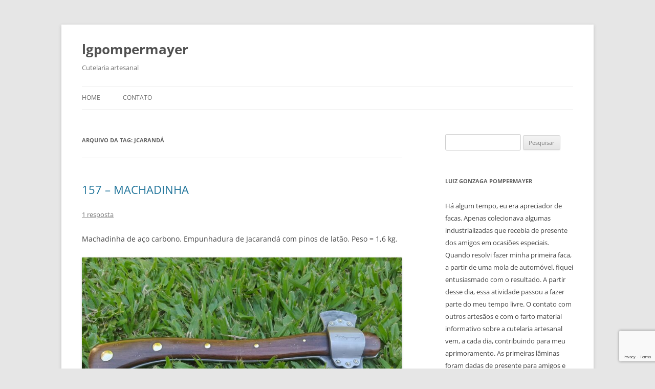

--- FILE ---
content_type: text/html; charset=UTF-8
request_url: https://lg.pompermayer.com.br/tag/jcaranda/
body_size: 11146
content:
<!DOCTYPE html>
<!--[if IE 7]>
<html class="ie ie7" lang="pt-BR">
<![endif]-->
<!--[if IE 8]>
<html class="ie ie8" lang="pt-BR">
<![endif]-->
<!--[if !(IE 7) & !(IE 8)]><!-->
<html lang="pt-BR">
<!--<![endif]-->
<head>
<meta charset="UTF-8" />
<meta name="viewport" content="width=device-width, initial-scale=1.0" />
<title>jcarandá | lgpompermayer</title>
<link rel="profile" href="https://gmpg.org/xfn/11" />
<link rel="pingback" href="https://lg.pompermayer.com.br/xmlrpc.php">
<!--[if lt IE 9]>
<script src="https://lg.pompermayer.com.br/wp-content/themes/twentytwelve/js/html5.js?ver=3.7.0" type="text/javascript"></script>
<![endif]-->
<meta name='robots' content='max-image-preview:large' />
<link rel='dns-prefetch' href='//www.google.com' />
<link rel='dns-prefetch' href='//s.w.org' />
<link rel="alternate" type="application/rss+xml" title="Feed para lgpompermayer &raquo;" href="https://lg.pompermayer.com.br/feed/" />
<link rel="alternate" type="application/rss+xml" title="Feed de comentários para lgpompermayer &raquo;" href="https://lg.pompermayer.com.br/comments/feed/" />
<link rel="alternate" type="application/rss+xml" title="Feed de tag para lgpompermayer &raquo; jcarandá" href="https://lg.pompermayer.com.br/tag/jcaranda/feed/" />
<script type="text/javascript">
window._wpemojiSettings = {"baseUrl":"https:\/\/s.w.org\/images\/core\/emoji\/14.0.0\/72x72\/","ext":".png","svgUrl":"https:\/\/s.w.org\/images\/core\/emoji\/14.0.0\/svg\/","svgExt":".svg","source":{"concatemoji":"https:\/\/lg.pompermayer.com.br\/wp-includes\/js\/wp-emoji-release.min.js?ver=6.0.11"}};
/*! This file is auto-generated */
!function(e,a,t){var n,r,o,i=a.createElement("canvas"),p=i.getContext&&i.getContext("2d");function s(e,t){var a=String.fromCharCode,e=(p.clearRect(0,0,i.width,i.height),p.fillText(a.apply(this,e),0,0),i.toDataURL());return p.clearRect(0,0,i.width,i.height),p.fillText(a.apply(this,t),0,0),e===i.toDataURL()}function c(e){var t=a.createElement("script");t.src=e,t.defer=t.type="text/javascript",a.getElementsByTagName("head")[0].appendChild(t)}for(o=Array("flag","emoji"),t.supports={everything:!0,everythingExceptFlag:!0},r=0;r<o.length;r++)t.supports[o[r]]=function(e){if(!p||!p.fillText)return!1;switch(p.textBaseline="top",p.font="600 32px Arial",e){case"flag":return s([127987,65039,8205,9895,65039],[127987,65039,8203,9895,65039])?!1:!s([55356,56826,55356,56819],[55356,56826,8203,55356,56819])&&!s([55356,57332,56128,56423,56128,56418,56128,56421,56128,56430,56128,56423,56128,56447],[55356,57332,8203,56128,56423,8203,56128,56418,8203,56128,56421,8203,56128,56430,8203,56128,56423,8203,56128,56447]);case"emoji":return!s([129777,127995,8205,129778,127999],[129777,127995,8203,129778,127999])}return!1}(o[r]),t.supports.everything=t.supports.everything&&t.supports[o[r]],"flag"!==o[r]&&(t.supports.everythingExceptFlag=t.supports.everythingExceptFlag&&t.supports[o[r]]);t.supports.everythingExceptFlag=t.supports.everythingExceptFlag&&!t.supports.flag,t.DOMReady=!1,t.readyCallback=function(){t.DOMReady=!0},t.supports.everything||(n=function(){t.readyCallback()},a.addEventListener?(a.addEventListener("DOMContentLoaded",n,!1),e.addEventListener("load",n,!1)):(e.attachEvent("onload",n),a.attachEvent("onreadystatechange",function(){"complete"===a.readyState&&t.readyCallback()})),(e=t.source||{}).concatemoji?c(e.concatemoji):e.wpemoji&&e.twemoji&&(c(e.twemoji),c(e.wpemoji)))}(window,document,window._wpemojiSettings);
</script>
<style type="text/css">
img.wp-smiley,
img.emoji {
	display: inline !important;
	border: none !important;
	box-shadow: none !important;
	height: 1em !important;
	width: 1em !important;
	margin: 0 0.07em !important;
	vertical-align: -0.1em !important;
	background: none !important;
	padding: 0 !important;
}
</style>
	<link rel='stylesheet' id='wp-block-library-css'  href='https://lg.pompermayer.com.br/wp-includes/css/dist/block-library/style.min.css?ver=6.0.11' type='text/css' media='all' />
<style id='wp-block-library-theme-inline-css' type='text/css'>
.wp-block-audio figcaption{color:#555;font-size:13px;text-align:center}.is-dark-theme .wp-block-audio figcaption{color:hsla(0,0%,100%,.65)}.wp-block-code{border:1px solid #ccc;border-radius:4px;font-family:Menlo,Consolas,monaco,monospace;padding:.8em 1em}.wp-block-embed figcaption{color:#555;font-size:13px;text-align:center}.is-dark-theme .wp-block-embed figcaption{color:hsla(0,0%,100%,.65)}.blocks-gallery-caption{color:#555;font-size:13px;text-align:center}.is-dark-theme .blocks-gallery-caption{color:hsla(0,0%,100%,.65)}.wp-block-image figcaption{color:#555;font-size:13px;text-align:center}.is-dark-theme .wp-block-image figcaption{color:hsla(0,0%,100%,.65)}.wp-block-pullquote{border-top:4px solid;border-bottom:4px solid;margin-bottom:1.75em;color:currentColor}.wp-block-pullquote__citation,.wp-block-pullquote cite,.wp-block-pullquote footer{color:currentColor;text-transform:uppercase;font-size:.8125em;font-style:normal}.wp-block-quote{border-left:.25em solid;margin:0 0 1.75em;padding-left:1em}.wp-block-quote cite,.wp-block-quote footer{color:currentColor;font-size:.8125em;position:relative;font-style:normal}.wp-block-quote.has-text-align-right{border-left:none;border-right:.25em solid;padding-left:0;padding-right:1em}.wp-block-quote.has-text-align-center{border:none;padding-left:0}.wp-block-quote.is-large,.wp-block-quote.is-style-large,.wp-block-quote.is-style-plain{border:none}.wp-block-search .wp-block-search__label{font-weight:700}:where(.wp-block-group.has-background){padding:1.25em 2.375em}.wp-block-separator.has-css-opacity{opacity:.4}.wp-block-separator{border:none;border-bottom:2px solid;margin-left:auto;margin-right:auto}.wp-block-separator.has-alpha-channel-opacity{opacity:1}.wp-block-separator:not(.is-style-wide):not(.is-style-dots){width:100px}.wp-block-separator.has-background:not(.is-style-dots){border-bottom:none;height:1px}.wp-block-separator.has-background:not(.is-style-wide):not(.is-style-dots){height:2px}.wp-block-table thead{border-bottom:3px solid}.wp-block-table tfoot{border-top:3px solid}.wp-block-table td,.wp-block-table th{padding:.5em;border:1px solid;word-break:normal}.wp-block-table figcaption{color:#555;font-size:13px;text-align:center}.is-dark-theme .wp-block-table figcaption{color:hsla(0,0%,100%,.65)}.wp-block-video figcaption{color:#555;font-size:13px;text-align:center}.is-dark-theme .wp-block-video figcaption{color:hsla(0,0%,100%,.65)}.wp-block-template-part.has-background{padding:1.25em 2.375em;margin-top:0;margin-bottom:0}
</style>
<style id='global-styles-inline-css' type='text/css'>
body{--wp--preset--color--black: #000000;--wp--preset--color--cyan-bluish-gray: #abb8c3;--wp--preset--color--white: #fff;--wp--preset--color--pale-pink: #f78da7;--wp--preset--color--vivid-red: #cf2e2e;--wp--preset--color--luminous-vivid-orange: #ff6900;--wp--preset--color--luminous-vivid-amber: #fcb900;--wp--preset--color--light-green-cyan: #7bdcb5;--wp--preset--color--vivid-green-cyan: #00d084;--wp--preset--color--pale-cyan-blue: #8ed1fc;--wp--preset--color--vivid-cyan-blue: #0693e3;--wp--preset--color--vivid-purple: #9b51e0;--wp--preset--color--blue: #21759b;--wp--preset--color--dark-gray: #444;--wp--preset--color--medium-gray: #9f9f9f;--wp--preset--color--light-gray: #e6e6e6;--wp--preset--gradient--vivid-cyan-blue-to-vivid-purple: linear-gradient(135deg,rgba(6,147,227,1) 0%,rgb(155,81,224) 100%);--wp--preset--gradient--light-green-cyan-to-vivid-green-cyan: linear-gradient(135deg,rgb(122,220,180) 0%,rgb(0,208,130) 100%);--wp--preset--gradient--luminous-vivid-amber-to-luminous-vivid-orange: linear-gradient(135deg,rgba(252,185,0,1) 0%,rgba(255,105,0,1) 100%);--wp--preset--gradient--luminous-vivid-orange-to-vivid-red: linear-gradient(135deg,rgba(255,105,0,1) 0%,rgb(207,46,46) 100%);--wp--preset--gradient--very-light-gray-to-cyan-bluish-gray: linear-gradient(135deg,rgb(238,238,238) 0%,rgb(169,184,195) 100%);--wp--preset--gradient--cool-to-warm-spectrum: linear-gradient(135deg,rgb(74,234,220) 0%,rgb(151,120,209) 20%,rgb(207,42,186) 40%,rgb(238,44,130) 60%,rgb(251,105,98) 80%,rgb(254,248,76) 100%);--wp--preset--gradient--blush-light-purple: linear-gradient(135deg,rgb(255,206,236) 0%,rgb(152,150,240) 100%);--wp--preset--gradient--blush-bordeaux: linear-gradient(135deg,rgb(254,205,165) 0%,rgb(254,45,45) 50%,rgb(107,0,62) 100%);--wp--preset--gradient--luminous-dusk: linear-gradient(135deg,rgb(255,203,112) 0%,rgb(199,81,192) 50%,rgb(65,88,208) 100%);--wp--preset--gradient--pale-ocean: linear-gradient(135deg,rgb(255,245,203) 0%,rgb(182,227,212) 50%,rgb(51,167,181) 100%);--wp--preset--gradient--electric-grass: linear-gradient(135deg,rgb(202,248,128) 0%,rgb(113,206,126) 100%);--wp--preset--gradient--midnight: linear-gradient(135deg,rgb(2,3,129) 0%,rgb(40,116,252) 100%);--wp--preset--duotone--dark-grayscale: url('#wp-duotone-dark-grayscale');--wp--preset--duotone--grayscale: url('#wp-duotone-grayscale');--wp--preset--duotone--purple-yellow: url('#wp-duotone-purple-yellow');--wp--preset--duotone--blue-red: url('#wp-duotone-blue-red');--wp--preset--duotone--midnight: url('#wp-duotone-midnight');--wp--preset--duotone--magenta-yellow: url('#wp-duotone-magenta-yellow');--wp--preset--duotone--purple-green: url('#wp-duotone-purple-green');--wp--preset--duotone--blue-orange: url('#wp-duotone-blue-orange');--wp--preset--font-size--small: 13px;--wp--preset--font-size--medium: 20px;--wp--preset--font-size--large: 36px;--wp--preset--font-size--x-large: 42px;}.has-black-color{color: var(--wp--preset--color--black) !important;}.has-cyan-bluish-gray-color{color: var(--wp--preset--color--cyan-bluish-gray) !important;}.has-white-color{color: var(--wp--preset--color--white) !important;}.has-pale-pink-color{color: var(--wp--preset--color--pale-pink) !important;}.has-vivid-red-color{color: var(--wp--preset--color--vivid-red) !important;}.has-luminous-vivid-orange-color{color: var(--wp--preset--color--luminous-vivid-orange) !important;}.has-luminous-vivid-amber-color{color: var(--wp--preset--color--luminous-vivid-amber) !important;}.has-light-green-cyan-color{color: var(--wp--preset--color--light-green-cyan) !important;}.has-vivid-green-cyan-color{color: var(--wp--preset--color--vivid-green-cyan) !important;}.has-pale-cyan-blue-color{color: var(--wp--preset--color--pale-cyan-blue) !important;}.has-vivid-cyan-blue-color{color: var(--wp--preset--color--vivid-cyan-blue) !important;}.has-vivid-purple-color{color: var(--wp--preset--color--vivid-purple) !important;}.has-black-background-color{background-color: var(--wp--preset--color--black) !important;}.has-cyan-bluish-gray-background-color{background-color: var(--wp--preset--color--cyan-bluish-gray) !important;}.has-white-background-color{background-color: var(--wp--preset--color--white) !important;}.has-pale-pink-background-color{background-color: var(--wp--preset--color--pale-pink) !important;}.has-vivid-red-background-color{background-color: var(--wp--preset--color--vivid-red) !important;}.has-luminous-vivid-orange-background-color{background-color: var(--wp--preset--color--luminous-vivid-orange) !important;}.has-luminous-vivid-amber-background-color{background-color: var(--wp--preset--color--luminous-vivid-amber) !important;}.has-light-green-cyan-background-color{background-color: var(--wp--preset--color--light-green-cyan) !important;}.has-vivid-green-cyan-background-color{background-color: var(--wp--preset--color--vivid-green-cyan) !important;}.has-pale-cyan-blue-background-color{background-color: var(--wp--preset--color--pale-cyan-blue) !important;}.has-vivid-cyan-blue-background-color{background-color: var(--wp--preset--color--vivid-cyan-blue) !important;}.has-vivid-purple-background-color{background-color: var(--wp--preset--color--vivid-purple) !important;}.has-black-border-color{border-color: var(--wp--preset--color--black) !important;}.has-cyan-bluish-gray-border-color{border-color: var(--wp--preset--color--cyan-bluish-gray) !important;}.has-white-border-color{border-color: var(--wp--preset--color--white) !important;}.has-pale-pink-border-color{border-color: var(--wp--preset--color--pale-pink) !important;}.has-vivid-red-border-color{border-color: var(--wp--preset--color--vivid-red) !important;}.has-luminous-vivid-orange-border-color{border-color: var(--wp--preset--color--luminous-vivid-orange) !important;}.has-luminous-vivid-amber-border-color{border-color: var(--wp--preset--color--luminous-vivid-amber) !important;}.has-light-green-cyan-border-color{border-color: var(--wp--preset--color--light-green-cyan) !important;}.has-vivid-green-cyan-border-color{border-color: var(--wp--preset--color--vivid-green-cyan) !important;}.has-pale-cyan-blue-border-color{border-color: var(--wp--preset--color--pale-cyan-blue) !important;}.has-vivid-cyan-blue-border-color{border-color: var(--wp--preset--color--vivid-cyan-blue) !important;}.has-vivid-purple-border-color{border-color: var(--wp--preset--color--vivid-purple) !important;}.has-vivid-cyan-blue-to-vivid-purple-gradient-background{background: var(--wp--preset--gradient--vivid-cyan-blue-to-vivid-purple) !important;}.has-light-green-cyan-to-vivid-green-cyan-gradient-background{background: var(--wp--preset--gradient--light-green-cyan-to-vivid-green-cyan) !important;}.has-luminous-vivid-amber-to-luminous-vivid-orange-gradient-background{background: var(--wp--preset--gradient--luminous-vivid-amber-to-luminous-vivid-orange) !important;}.has-luminous-vivid-orange-to-vivid-red-gradient-background{background: var(--wp--preset--gradient--luminous-vivid-orange-to-vivid-red) !important;}.has-very-light-gray-to-cyan-bluish-gray-gradient-background{background: var(--wp--preset--gradient--very-light-gray-to-cyan-bluish-gray) !important;}.has-cool-to-warm-spectrum-gradient-background{background: var(--wp--preset--gradient--cool-to-warm-spectrum) !important;}.has-blush-light-purple-gradient-background{background: var(--wp--preset--gradient--blush-light-purple) !important;}.has-blush-bordeaux-gradient-background{background: var(--wp--preset--gradient--blush-bordeaux) !important;}.has-luminous-dusk-gradient-background{background: var(--wp--preset--gradient--luminous-dusk) !important;}.has-pale-ocean-gradient-background{background: var(--wp--preset--gradient--pale-ocean) !important;}.has-electric-grass-gradient-background{background: var(--wp--preset--gradient--electric-grass) !important;}.has-midnight-gradient-background{background: var(--wp--preset--gradient--midnight) !important;}.has-small-font-size{font-size: var(--wp--preset--font-size--small) !important;}.has-medium-font-size{font-size: var(--wp--preset--font-size--medium) !important;}.has-large-font-size{font-size: var(--wp--preset--font-size--large) !important;}.has-x-large-font-size{font-size: var(--wp--preset--font-size--x-large) !important;}
</style>
<link rel='stylesheet' id='contact-form-7-css'  href='https://lg.pompermayer.com.br/wp-content/plugins/contact-form-7/includes/css/styles.css?ver=5.5.6.1' type='text/css' media='all' />
<link rel='stylesheet' id='twentytwelve-fonts-css'  href='https://lg.pompermayer.com.br/wp-content/themes/twentytwelve/fonts/font-open-sans.css?ver=20230328' type='text/css' media='all' />
<link rel='stylesheet' id='twentytwelve-style-css'  href='https://lg.pompermayer.com.br/wp-content/themes/twentytwelve/style.css?ver=20241112' type='text/css' media='all' />
<link rel='stylesheet' id='twentytwelve-block-style-css'  href='https://lg.pompermayer.com.br/wp-content/themes/twentytwelve/css/blocks.css?ver=20240812' type='text/css' media='all' />
<!--[if lt IE 9]>
<link rel='stylesheet' id='twentytwelve-ie-css'  href='https://lg.pompermayer.com.br/wp-content/themes/twentytwelve/css/ie.css?ver=20240722' type='text/css' media='all' />
<![endif]-->
<script type='text/javascript' src='https://lg.pompermayer.com.br/wp-includes/js/jquery/jquery.min.js?ver=3.6.0' id='jquery-core-js'></script>
<script type='text/javascript' src='https://lg.pompermayer.com.br/wp-includes/js/jquery/jquery-migrate.min.js?ver=3.3.2' id='jquery-migrate-js'></script>
<link rel="https://api.w.org/" href="https://lg.pompermayer.com.br/wp-json/" /><link rel="alternate" type="application/json" href="https://lg.pompermayer.com.br/wp-json/wp/v2/tags/178" /><link rel="EditURI" type="application/rsd+xml" title="RSD" href="https://lg.pompermayer.com.br/xmlrpc.php?rsd" />
<link rel="wlwmanifest" type="application/wlwmanifest+xml" href="https://lg.pompermayer.com.br/wp-includes/wlwmanifest.xml" /> 
<meta name="generator" content="WordPress 6.0.11" />
<!-- Analytics by WP Statistics - https://wp-statistics.com -->
</head>

<body class="archive tag tag-jcaranda tag-178 wp-embed-responsive custom-font-enabled single-author">
<svg xmlns="http://www.w3.org/2000/svg" viewBox="0 0 0 0" width="0" height="0" focusable="false" role="none" style="visibility: hidden; position: absolute; left: -9999px; overflow: hidden;" ><defs><filter id="wp-duotone-dark-grayscale"><feColorMatrix color-interpolation-filters="sRGB" type="matrix" values=" .299 .587 .114 0 0 .299 .587 .114 0 0 .299 .587 .114 0 0 .299 .587 .114 0 0 " /><feComponentTransfer color-interpolation-filters="sRGB" ><feFuncR type="table" tableValues="0 0.49803921568627" /><feFuncG type="table" tableValues="0 0.49803921568627" /><feFuncB type="table" tableValues="0 0.49803921568627" /><feFuncA type="table" tableValues="1 1" /></feComponentTransfer><feComposite in2="SourceGraphic" operator="in" /></filter></defs></svg><svg xmlns="http://www.w3.org/2000/svg" viewBox="0 0 0 0" width="0" height="0" focusable="false" role="none" style="visibility: hidden; position: absolute; left: -9999px; overflow: hidden;" ><defs><filter id="wp-duotone-grayscale"><feColorMatrix color-interpolation-filters="sRGB" type="matrix" values=" .299 .587 .114 0 0 .299 .587 .114 0 0 .299 .587 .114 0 0 .299 .587 .114 0 0 " /><feComponentTransfer color-interpolation-filters="sRGB" ><feFuncR type="table" tableValues="0 1" /><feFuncG type="table" tableValues="0 1" /><feFuncB type="table" tableValues="0 1" /><feFuncA type="table" tableValues="1 1" /></feComponentTransfer><feComposite in2="SourceGraphic" operator="in" /></filter></defs></svg><svg xmlns="http://www.w3.org/2000/svg" viewBox="0 0 0 0" width="0" height="0" focusable="false" role="none" style="visibility: hidden; position: absolute; left: -9999px; overflow: hidden;" ><defs><filter id="wp-duotone-purple-yellow"><feColorMatrix color-interpolation-filters="sRGB" type="matrix" values=" .299 .587 .114 0 0 .299 .587 .114 0 0 .299 .587 .114 0 0 .299 .587 .114 0 0 " /><feComponentTransfer color-interpolation-filters="sRGB" ><feFuncR type="table" tableValues="0.54901960784314 0.98823529411765" /><feFuncG type="table" tableValues="0 1" /><feFuncB type="table" tableValues="0.71764705882353 0.25490196078431" /><feFuncA type="table" tableValues="1 1" /></feComponentTransfer><feComposite in2="SourceGraphic" operator="in" /></filter></defs></svg><svg xmlns="http://www.w3.org/2000/svg" viewBox="0 0 0 0" width="0" height="0" focusable="false" role="none" style="visibility: hidden; position: absolute; left: -9999px; overflow: hidden;" ><defs><filter id="wp-duotone-blue-red"><feColorMatrix color-interpolation-filters="sRGB" type="matrix" values=" .299 .587 .114 0 0 .299 .587 .114 0 0 .299 .587 .114 0 0 .299 .587 .114 0 0 " /><feComponentTransfer color-interpolation-filters="sRGB" ><feFuncR type="table" tableValues="0 1" /><feFuncG type="table" tableValues="0 0.27843137254902" /><feFuncB type="table" tableValues="0.5921568627451 0.27843137254902" /><feFuncA type="table" tableValues="1 1" /></feComponentTransfer><feComposite in2="SourceGraphic" operator="in" /></filter></defs></svg><svg xmlns="http://www.w3.org/2000/svg" viewBox="0 0 0 0" width="0" height="0" focusable="false" role="none" style="visibility: hidden; position: absolute; left: -9999px; overflow: hidden;" ><defs><filter id="wp-duotone-midnight"><feColorMatrix color-interpolation-filters="sRGB" type="matrix" values=" .299 .587 .114 0 0 .299 .587 .114 0 0 .299 .587 .114 0 0 .299 .587 .114 0 0 " /><feComponentTransfer color-interpolation-filters="sRGB" ><feFuncR type="table" tableValues="0 0" /><feFuncG type="table" tableValues="0 0.64705882352941" /><feFuncB type="table" tableValues="0 1" /><feFuncA type="table" tableValues="1 1" /></feComponentTransfer><feComposite in2="SourceGraphic" operator="in" /></filter></defs></svg><svg xmlns="http://www.w3.org/2000/svg" viewBox="0 0 0 0" width="0" height="0" focusable="false" role="none" style="visibility: hidden; position: absolute; left: -9999px; overflow: hidden;" ><defs><filter id="wp-duotone-magenta-yellow"><feColorMatrix color-interpolation-filters="sRGB" type="matrix" values=" .299 .587 .114 0 0 .299 .587 .114 0 0 .299 .587 .114 0 0 .299 .587 .114 0 0 " /><feComponentTransfer color-interpolation-filters="sRGB" ><feFuncR type="table" tableValues="0.78039215686275 1" /><feFuncG type="table" tableValues="0 0.94901960784314" /><feFuncB type="table" tableValues="0.35294117647059 0.47058823529412" /><feFuncA type="table" tableValues="1 1" /></feComponentTransfer><feComposite in2="SourceGraphic" operator="in" /></filter></defs></svg><svg xmlns="http://www.w3.org/2000/svg" viewBox="0 0 0 0" width="0" height="0" focusable="false" role="none" style="visibility: hidden; position: absolute; left: -9999px; overflow: hidden;" ><defs><filter id="wp-duotone-purple-green"><feColorMatrix color-interpolation-filters="sRGB" type="matrix" values=" .299 .587 .114 0 0 .299 .587 .114 0 0 .299 .587 .114 0 0 .299 .587 .114 0 0 " /><feComponentTransfer color-interpolation-filters="sRGB" ><feFuncR type="table" tableValues="0.65098039215686 0.40392156862745" /><feFuncG type="table" tableValues="0 1" /><feFuncB type="table" tableValues="0.44705882352941 0.4" /><feFuncA type="table" tableValues="1 1" /></feComponentTransfer><feComposite in2="SourceGraphic" operator="in" /></filter></defs></svg><svg xmlns="http://www.w3.org/2000/svg" viewBox="0 0 0 0" width="0" height="0" focusable="false" role="none" style="visibility: hidden; position: absolute; left: -9999px; overflow: hidden;" ><defs><filter id="wp-duotone-blue-orange"><feColorMatrix color-interpolation-filters="sRGB" type="matrix" values=" .299 .587 .114 0 0 .299 .587 .114 0 0 .299 .587 .114 0 0 .299 .587 .114 0 0 " /><feComponentTransfer color-interpolation-filters="sRGB" ><feFuncR type="table" tableValues="0.098039215686275 1" /><feFuncG type="table" tableValues="0 0.66274509803922" /><feFuncB type="table" tableValues="0.84705882352941 0.41960784313725" /><feFuncA type="table" tableValues="1 1" /></feComponentTransfer><feComposite in2="SourceGraphic" operator="in" /></filter></defs></svg><div id="page" class="hfeed site">
	<header id="masthead" class="site-header">
		<hgroup>
			<h1 class="site-title"><a href="https://lg.pompermayer.com.br/" rel="home">lgpompermayer</a></h1>
			<h2 class="site-description">Cutelaria artesanal</h2>
		</hgroup>

		<nav id="site-navigation" class="main-navigation">
			<button class="menu-toggle">Menu</button>
			<a class="assistive-text" href="#content">Pular para o conteúdo</a>
			<div class="menu-main-menu-container"><ul id="menu-main-menu" class="nav-menu"><li id="menu-item-674" class="menu-item menu-item-type-custom menu-item-object-custom menu-item-home menu-item-674"><a href="http://lg.pompermayer.com.br">Home</a></li>
<li id="menu-item-675" class="menu-item menu-item-type-post_type menu-item-object-page menu-item-675"><a href="https://lg.pompermayer.com.br/contato/">Contato</a></li>
</ul></div>		</nav><!-- #site-navigation -->

			</header><!-- #masthead -->

	<div id="main" class="wrapper">

	<section id="primary" class="site-content">
		<div id="content" role="main">

					<header class="archive-header">
				<h1 class="archive-title">
				Arquivo da tag: <span>jcarandá</span>				</h1>

						</header><!-- .archive-header -->

			
	<article id="post-1622" class="post-1622 post type-post status-publish format-standard hentry category-bainha category-empunhadura category-machadinha tag-aco-carbono tag-jcaranda tag-machadinha tag-pino-de-latao">
				<header class="entry-header">
			
						<h1 class="entry-title">
				<a href="https://lg.pompermayer.com.br/2021/01/15/157-machadinha/" rel="bookmark">157 &#8211; MACHADINHA</a>
			</h1>
										<div class="comments-link">
					<a href="https://lg.pompermayer.com.br/2021/01/15/157-machadinha/#comments">1 resposta</a>				</div><!-- .comments-link -->
					</header><!-- .entry-header -->

				<div class="entry-content">
			
<p> Machadinha de aço carbono. Empunhadura de Jacarandá com pinos de latão.   Peso = 1,6 kg. </p>



<figure class="wp-block-image is-resized"><img src="https://lg.pompermayer.com.br/wp-content/uploads/2021/01/IMG_20210115_164444-Copia-Copia-800x600.jpg" alt="" class="wp-image-1623" width="627" height="471" srcset="https://lg.pompermayer.com.br/wp-content/uploads/2021/01/IMG_20210115_164444-Copia-Copia-800x600.jpg 800w, https://lg.pompermayer.com.br/wp-content/uploads/2021/01/IMG_20210115_164444-Copia-Copia-150x113.jpg 150w, https://lg.pompermayer.com.br/wp-content/uploads/2021/01/IMG_20210115_164444-Copia-Copia-500x375.jpg 500w, https://lg.pompermayer.com.br/wp-content/uploads/2021/01/IMG_20210115_164444-Copia-Copia-768x576.jpg 768w, https://lg.pompermayer.com.br/wp-content/uploads/2021/01/IMG_20210115_164444-Copia-Copia-624x468.jpg 624w, https://lg.pompermayer.com.br/wp-content/uploads/2021/01/IMG_20210115_164444-Copia-Copia.jpg 1000w" sizes="(max-width: 627px) 100vw, 627px" /></figure>



<p> </p>



<figure class="wp-block-image"><img loading="lazy" width="800" height="600" src="https://lg.pompermayer.com.br/wp-content/uploads/2021/01/IMG_20210115_164942-Copia-Copia-800x600.jpg" alt="" class="wp-image-1624" srcset="https://lg.pompermayer.com.br/wp-content/uploads/2021/01/IMG_20210115_164942-Copia-Copia-800x600.jpg 800w, https://lg.pompermayer.com.br/wp-content/uploads/2021/01/IMG_20210115_164942-Copia-Copia-150x113.jpg 150w, https://lg.pompermayer.com.br/wp-content/uploads/2021/01/IMG_20210115_164942-Copia-Copia-500x375.jpg 500w, https://lg.pompermayer.com.br/wp-content/uploads/2021/01/IMG_20210115_164942-Copia-Copia-768x576.jpg 768w, https://lg.pompermayer.com.br/wp-content/uploads/2021/01/IMG_20210115_164942-Copia-Copia-624x468.jpg 624w, https://lg.pompermayer.com.br/wp-content/uploads/2021/01/IMG_20210115_164942-Copia-Copia.jpg 1000w" sizes="(max-width: 800px) 100vw, 800px" /></figure>



<p>Bainha em couro.</p>



<figure class="wp-block-image"><img loading="lazy" width="800" height="600" src="https://lg.pompermayer.com.br/wp-content/uploads/2021/01/IMG_20210115_164424-Copia-Copia-800x600.jpg" alt="" class="wp-image-1625" srcset="https://lg.pompermayer.com.br/wp-content/uploads/2021/01/IMG_20210115_164424-Copia-Copia-800x600.jpg 800w, https://lg.pompermayer.com.br/wp-content/uploads/2021/01/IMG_20210115_164424-Copia-Copia-150x113.jpg 150w, https://lg.pompermayer.com.br/wp-content/uploads/2021/01/IMG_20210115_164424-Copia-Copia-500x375.jpg 500w, https://lg.pompermayer.com.br/wp-content/uploads/2021/01/IMG_20210115_164424-Copia-Copia-768x576.jpg 768w, https://lg.pompermayer.com.br/wp-content/uploads/2021/01/IMG_20210115_164424-Copia-Copia-624x468.jpg 624w" sizes="(max-width: 800px) 100vw, 800px" /></figure>
					</div><!-- .entry-content -->
		
		<footer class="entry-meta">
			Este post foi publicado em <a href="https://lg.pompermayer.com.br/category/bainha/" rel="category tag">Bainha</a>, <a href="https://lg.pompermayer.com.br/category/empunhadura/" rel="category tag">Empunhadura</a>, <a href="https://lg.pompermayer.com.br/category/machadinha/" rel="category tag">Machadinha</a> e marcado com a tag <a href="https://lg.pompermayer.com.br/tag/aco-carbono/" rel="tag">aço carbono</a>, <a href="https://lg.pompermayer.com.br/tag/jcaranda/" rel="tag">jcarandá</a>, <a href="https://lg.pompermayer.com.br/tag/machadinha/" rel="tag">Machadinha</a>, <a href="https://lg.pompermayer.com.br/tag/pino-de-latao/" rel="tag">pino de latão</a> em <a href="https://lg.pompermayer.com.br/2021/01/15/157-machadinha/" title="19:48" rel="bookmark"><time class="entry-date" datetime="2021-01-15T19:48:57-03:00">15 de janeiro de 2021</time></a><span class="by-author"> por <span class="author vcard"><a class="url fn n" href="https://lg.pompermayer.com.br/author/lgonzaga/" title="Ver todos os posts de lgpompermayer" rel="author">lgpompermayer</a></span></span>.								</footer><!-- .entry-meta -->
	</article><!-- #post -->

		
		</div><!-- #content -->
	</section><!-- #primary -->


			<div id="secondary" class="widget-area" role="complementary">
			<aside id="search-2" class="widget widget_search"><form role="search" method="get" id="searchform" class="searchform" action="https://lg.pompermayer.com.br/">
				<div>
					<label class="screen-reader-text" for="s">Pesquisar por:</label>
					<input type="text" value="" name="s" id="s" />
					<input type="submit" id="searchsubmit" value="Pesquisar" />
				</div>
			</form></aside><aside id="text-2" class="widget widget_text"><h3 class="widget-title">Luiz Gonzaga Pompermayer</h3>			<div class="textwidget">Há algum tempo, eu era apreciador de facas. Apenas colecionava algumas industrializadas que recebia de presente dos amigos em ocasiões especiais. Quando resolvi fazer minha primeira faca, a partir de uma mola de automóvel, fiquei entusiasmado com o resultado. A partir desse dia, essa atividade passou a fazer parte do meu tempo livre. O contato com outros artesãos e com o farto material informativo sobre a cutelaria artesanal vem, a cada dia, contribuindo para meu aprimoramento. As primeiras lâminas foram dadas de presente para amigos e parentes. Atualmente minhas facas são elogiadas por apreciadores da arte, o que tem permitido a comercialização de peças. Trabalho principalmente com aço inoxidável, pelo desbaste, e utilizo vários tipos de madeira combinados nos cabos.</div>
		</aside>
		<aside id="recent-posts-2" class="widget widget_recent_entries">
		<h3 class="widget-title">Posts recentes</h3>
		<ul>
											<li>
					<a href="https://lg.pompermayer.com.br/2026/01/13/275-facao/">275 &#8211; FACÃO</a>
									</li>
											<li>
					<a href="https://lg.pompermayer.com.br/2025/12/31/274-faca-de-caca/">274 &#8211; FACA DE CAÇA</a>
									</li>
											<li>
					<a href="https://lg.pompermayer.com.br/2025/12/31/273-faca-utilitaria/">273 &#8211; FACA UTILITÁRIA</a>
									</li>
											<li>
					<a href="https://lg.pompermayer.com.br/2025/12/31/272-cutelo/">272 &#8211; CUTELO</a>
									</li>
											<li>
					<a href="https://lg.pompermayer.com.br/2025/12/31/271-faca-utilitaria/">271 &#8211; FACA UTILITÁRIA</a>
									</li>
					</ul>

		</aside><aside id="rssiconwidget-2" class="widget widget_rssiconwidget"><a href="http://lg.pompermayer.com.br/feed/" style="color: #000000; padding: 8px 0px 8px 21px; background: url('https://lg.pompermayer.com.br/wp-content/plugins/rss-icon-widget/icons/feed-icon-16x16.png') no-repeat 0 50%;">Subscribe via RSS</a></aside><aside id="categories-2" class="widget widget_categories"><h3 class="widget-title">Categorias</h3>
			<ul>
					<li class="cat-item cat-item-157"><a href="https://lg.pompermayer.com.br/category/adaga/">Adaga</a>
</li>
	<li class="cat-item cat-item-90"><a href="https://lg.pompermayer.com.br/category/faca/azagaya/">Azagaya</a>
</li>
	<li class="cat-item cat-item-11"><a href="https://lg.pompermayer.com.br/category/bainha/">Bainha</a>
</li>
	<li class="cat-item cat-item-205"><a href="https://lg.pompermayer.com.br/category/bolsa/">bolsa</a>
</li>
	<li class="cat-item cat-item-160"><a href="https://lg.pompermayer.com.br/category/canivete/">Canivete</a>
</li>
	<li class="cat-item cat-item-279"><a href="https://lg.pompermayer.com.br/category/chifre-de-cervo/">chifre de cervo</a>
</li>
	<li class="cat-item cat-item-132"><a href="https://lg.pompermayer.com.br/category/cutelo/">Cutelo</a>
</li>
	<li class="cat-item cat-item-108"><a href="https://lg.pompermayer.com.br/category/empunhadura/">Empunhadura</a>
</li>
	<li class="cat-item cat-item-95"><a href="https://lg.pompermayer.com.br/category/estojo/">estojo</a>
</li>
	<li class="cat-item cat-item-2"><a href="https://lg.pompermayer.com.br/category/faca/">Faca</a>
</li>
	<li class="cat-item cat-item-297"><a href="https://lg.pompermayer.com.br/category/faca-bowie/">Faca Bowie</a>
</li>
	<li class="cat-item cat-item-283"><a href="https://lg.pompermayer.com.br/category/faca-de-chef/">Faca de chef</a>
</li>
	<li class="cat-item cat-item-97"><a href="https://lg.pompermayer.com.br/category/facao/">Facão</a>
</li>
	<li class="cat-item cat-item-258"><a href="https://lg.pompermayer.com.br/category/lanca/">Lança</a>
</li>
	<li class="cat-item cat-item-148"><a href="https://lg.pompermayer.com.br/category/machadinha/">Machadinha</a>
</li>
	<li class="cat-item cat-item-237"><a href="https://lg.pompermayer.com.br/category/machado/">Machado</a>
</li>
	<li class="cat-item cat-item-1"><a href="https://lg.pompermayer.com.br/category/sem-categoria/">Sem categoria</a>
</li>
	<li class="cat-item cat-item-290"><a href="https://lg.pompermayer.com.br/category/zagaia/">zagaia</a>
</li>
			</ul>

			</aside><aside id="tag_cloud-2" class="widget widget_tag_cloud"><h3 class="widget-title">Tags</h3><div class="tagcloud"><ul class='wp-tag-cloud' role='list'>
	<li><a href="https://lg.pompermayer.com.br/tag/5160-fosfatizado/" class="tag-cloud-link tag-link-226 tag-link-position-1" style="font-size: 9.7818181818182pt;" aria-label="5160 fosfatizado (10 itens)">5160 fosfatizado</a></li>
	<li><a href="https://lg.pompermayer.com.br/tag/aco-carbono/" class="tag-cloud-link tag-link-22 tag-link-position-2" style="font-size: 13.854545454545pt;" aria-label="aço carbono (22 itens)">aço carbono</a></li>
	<li><a href="https://lg.pompermayer.com.br/tag/aco-carbono-5160/" class="tag-cloud-link tag-link-121 tag-link-position-3" style="font-size: 15.763636363636pt;" aria-label="aço carbono 5160 (31 itens)">aço carbono 5160</a></li>
	<li><a href="https://lg.pompermayer.com.br/tag/aco-inox/" class="tag-cloud-link tag-link-19 tag-link-position-4" style="font-size: 13.345454545455pt;" aria-label="aço inox (20 itens)">aço inox</a></li>
	<li><a href="https://lg.pompermayer.com.br/tag/aco-inox-420/" class="tag-cloud-link tag-link-124 tag-link-position-5" style="font-size: 12.581818181818pt;" aria-label="aço inox 420 (17 itens)">aço inox 420</a></li>
	<li><a href="https://lg.pompermayer.com.br/tag/bainha-de-couro/" class="tag-cloud-link tag-link-221 tag-link-position-6" style="font-size: 9.7818181818182pt;" aria-label="bainha de couro (10 itens)">bainha de couro</a></li>
	<li><a href="https://lg.pompermayer.com.br/tag/bainha-em-couro-bovino-tingido/" class="tag-cloud-link tag-link-114 tag-link-position-7" style="font-size: 15.890909090909pt;" aria-label="bainha em couro bovino tingido (32 itens)">bainha em couro bovino tingido</a></li>
	<li><a href="https://lg.pompermayer.com.br/tag/canivete/" class="tag-cloud-link tag-link-84 tag-link-position-8" style="font-size: 11.818181818182pt;" aria-label="canivete (15 itens)">canivete</a></li>
	<li><a href="https://lg.pompermayer.com.br/tag/carbono-5160/" class="tag-cloud-link tag-link-44 tag-link-position-9" style="font-size: 9.2727272727273pt;" aria-label="carbono 5160 (9 itens)">carbono 5160</a></li>
	<li><a href="https://lg.pompermayer.com.br/tag/celeron/" class="tag-cloud-link tag-link-59 tag-link-position-10" style="font-size: 16.527272727273pt;" aria-label="celeron (36 itens)">celeron</a></li>
	<li><a href="https://lg.pompermayer.com.br/tag/cervo-colorado/" class="tag-cloud-link tag-link-67 tag-link-position-11" style="font-size: 10.672727272727pt;" aria-label="cervo colorado (12 itens)">cervo colorado</a></li>
	<li><a href="https://lg.pompermayer.com.br/tag/chifre-de-cervo/" class="tag-cloud-link tag-link-138 tag-link-position-12" style="font-size: 12.581818181818pt;" aria-label="chifre de cervo (17 itens)">chifre de cervo</a></li>
	<li><a href="https://lg.pompermayer.com.br/tag/chifre-de-cervo-axis/" class="tag-cloud-link tag-link-187 tag-link-position-13" style="font-size: 12.581818181818pt;" aria-label="chifre de cervo axis (17 itens)">chifre de cervo axis</a></li>
	<li><a href="https://lg.pompermayer.com.br/tag/couro/" class="tag-cloud-link tag-link-15 tag-link-position-14" style="font-size: 8.6363636363636pt;" aria-label="couro (8 itens)">couro</a></li>
	<li><a href="https://lg.pompermayer.com.br/tag/couro-bovino-tingido/" class="tag-cloud-link tag-link-81 tag-link-position-15" style="font-size: 12.836363636364pt;" aria-label="couro bovino tingido (18 itens)">couro bovino tingido</a></li>
	<li><a href="https://lg.pompermayer.com.br/tag/couro-caprino/" class="tag-cloud-link tag-link-64 tag-link-position-16" style="font-size: 10.290909090909pt;" aria-label="couro caprino (11 itens)">couro caprino</a></li>
	<li><a href="https://lg.pompermayer.com.br/tag/couro-tingido/" class="tag-cloud-link tag-link-20 tag-link-position-17" style="font-size: 17.8pt;" aria-label="couro tingido (46 itens)">couro tingido</a></li>
	<li><a href="https://lg.pompermayer.com.br/tag/empunhadura-em-jacaranda/" class="tag-cloud-link tag-link-75 tag-link-position-18" style="font-size: 14.363636363636pt;" aria-label="empunhadura em Jacarandá (24 itens)">empunhadura em Jacarandá</a></li>
	<li><a href="https://lg.pompermayer.com.br/tag/faca-bowie/" class="tag-cloud-link tag-link-31 tag-link-position-19" style="font-size: 13.6pt;" aria-label="faca Bowie (21 itens)">faca Bowie</a></li>
	<li><a href="https://lg.pompermayer.com.br/tag/faca-de-acampamento/" class="tag-cloud-link tag-link-119 tag-link-position-20" style="font-size: 12.2pt;" aria-label="faca de acampamento (16 itens)">faca de acampamento</a></li>
	<li><a href="https://lg.pompermayer.com.br/tag/faca-de-campo/" class="tag-cloud-link tag-link-54 tag-link-position-21" style="font-size: 9.2727272727273pt;" aria-label="faca de campo (9 itens)">faca de campo</a></li>
	<li><a href="https://lg.pompermayer.com.br/tag/faca-de-caca/" class="tag-cloud-link tag-link-63 tag-link-position-22" style="font-size: 9.2727272727273pt;" aria-label="faca de caça (9 itens)">faca de caça</a></li>
	<li><a href="https://lg.pompermayer.com.br/tag/faca-de-chef/" class="tag-cloud-link tag-link-66 tag-link-position-23" style="font-size: 14.363636363636pt;" aria-label="Faca de Chef (24 itens)">Faca de Chef</a></li>
	<li><a href="https://lg.pompermayer.com.br/tag/faca-skinner/" class="tag-cloud-link tag-link-103 tag-link-position-24" style="font-size: 11.563636363636pt;" aria-label="faca skinner (14 itens)">faca skinner</a></li>
	<li><a href="https://lg.pompermayer.com.br/tag/faca-utilitaria/" class="tag-cloud-link tag-link-88 tag-link-position-25" style="font-size: 18.436363636364pt;" aria-label="faca utilitária (52 itens)">faca utilitária</a></li>
	<li><a href="https://lg.pompermayer.com.br/tag/facao/" class="tag-cloud-link tag-link-99 tag-link-position-26" style="font-size: 13.6pt;" aria-label="facão (21 itens)">facão</a></li>
	<li><a href="https://lg.pompermayer.com.br/tag/inox/" class="tag-cloud-link tag-link-182 tag-link-position-27" style="font-size: 11.818181818182pt;" aria-label="inox (15 itens)">inox</a></li>
	<li><a href="https://lg.pompermayer.com.br/tag/inox-14c28n/" class="tag-cloud-link tag-link-215 tag-link-position-28" style="font-size: 15.763636363636pt;" aria-label="inox 14c28n (31 itens)">inox 14c28n</a></li>
	<li><a href="https://lg.pompermayer.com.br/tag/inox-420/" class="tag-cloud-link tag-link-24 tag-link-position-29" style="font-size: 22pt;" aria-label="inox 420 (98 itens)">inox 420</a></li>
	<li><a href="https://lg.pompermayer.com.br/tag/inox-n-690/" class="tag-cloud-link tag-link-127 tag-link-position-30" style="font-size: 9.7818181818182pt;" aria-label="inox N 690 (10 itens)">inox N 690</a></li>
	<li><a href="https://lg.pompermayer.com.br/tag/jacaranda/" class="tag-cloud-link tag-link-8 tag-link-position-31" style="font-size: 17.927272727273pt;" aria-label="Jacarandá (47 itens)">Jacarandá</a></li>
	<li><a href="https://lg.pompermayer.com.br/tag/jacaranda-do-campo/" class="tag-cloud-link tag-link-180 tag-link-position-32" style="font-size: 9.2727272727273pt;" aria-label="Jacarandá do campo (9 itens)">Jacarandá do campo</a></li>
	<li><a href="https://lg.pompermayer.com.br/tag/latao/" class="tag-cloud-link tag-link-39 tag-link-position-33" style="font-size: 13.854545454545pt;" aria-label="latão (22 itens)">latão</a></li>
	<li><a href="https://lg.pompermayer.com.br/tag/machadinha/" class="tag-cloud-link tag-link-149 tag-link-position-34" style="font-size: 10.672727272727pt;" aria-label="Machadinha (12 itens)">Machadinha</a></li>
	<li><a href="https://lg.pompermayer.com.br/tag/madeira-estabilizada/" class="tag-cloud-link tag-link-101 tag-link-position-35" style="font-size: 9.2727272727273pt;" aria-label="madeira estabilizada (9 itens)">madeira estabilizada</a></li>
	<li><a href="https://lg.pompermayer.com.br/tag/muirapiranga/" class="tag-cloud-link tag-link-36 tag-link-position-36" style="font-size: 10.672727272727pt;" aria-label="muirapiranga (12 itens)">muirapiranga</a></li>
	<li><a href="https://lg.pompermayer.com.br/tag/passante-de-inox/" class="tag-cloud-link tag-link-94 tag-link-position-37" style="font-size: 15.890909090909pt;" aria-label="passante de inox (32 itens)">passante de inox</a></li>
	<li><a href="https://lg.pompermayer.com.br/tag/pinos-mosaico/" class="tag-cloud-link tag-link-153 tag-link-position-38" style="font-size: 12.581818181818pt;" aria-label="Pinos mosaico (17 itens)">Pinos mosaico</a></li>
	<li><a href="https://lg.pompermayer.com.br/tag/pinos-mosaicos/" class="tag-cloud-link tag-link-34 tag-link-position-39" style="font-size: 14.109090909091pt;" aria-label="pinos mosaicos (23 itens)">pinos mosaicos</a></li>
	<li><a href="https://lg.pompermayer.com.br/tag/pomo-de-inox-esculpido/" class="tag-cloud-link tag-link-165 tag-link-position-40" style="font-size: 8pt;" aria-label="pomo de inox esculpido (7 itens)">pomo de inox esculpido</a></li>
	<li><a href="https://lg.pompermayer.com.br/tag/pomo-esculpido-em-inox/" class="tag-cloud-link tag-link-49 tag-link-position-41" style="font-size: 11.563636363636pt;" aria-label="pomo esculpido em inox (14 itens)">pomo esculpido em inox</a></li>
	<li><a href="https://lg.pompermayer.com.br/tag/pomo-esculpido/" class="tag-cloud-link tag-link-131 tag-link-position-42" style="font-size: 11.563636363636pt;" aria-label="pomo esculpído (14 itens)">pomo esculpído</a></li>
	<li><a href="https://lg.pompermayer.com.br/tag/skinner/" class="tag-cloud-link tag-link-45 tag-link-position-43" style="font-size: 14.363636363636pt;" aria-label="skinner (24 itens)">skinner</a></li>
	<li><a href="https://lg.pompermayer.com.br/tag/tempera-seletiva/" class="tag-cloud-link tag-link-139 tag-link-position-44" style="font-size: 8.6363636363636pt;" aria-label="têmpera seletiva (8 itens)">têmpera seletiva</a></li>
	<li><a href="https://lg.pompermayer.com.br/tag/utilitaria/" class="tag-cloud-link tag-link-18 tag-link-position-45" style="font-size: 10.672727272727pt;" aria-label="utilitária (12 itens)">utilitária</a></li>
</ul>
</div>
</aside><aside id="archives-2" class="widget widget_archive"><h3 class="widget-title">Arquivos</h3>
			<ul>
					<li><a href='https://lg.pompermayer.com.br/2026/01/'>janeiro 2026</a></li>
	<li><a href='https://lg.pompermayer.com.br/2025/12/'>dezembro 2025</a></li>
	<li><a href='https://lg.pompermayer.com.br/2025/11/'>novembro 2025</a></li>
	<li><a href='https://lg.pompermayer.com.br/2025/10/'>outubro 2025</a></li>
	<li><a href='https://lg.pompermayer.com.br/2025/09/'>setembro 2025</a></li>
	<li><a href='https://lg.pompermayer.com.br/2025/08/'>agosto 2025</a></li>
	<li><a href='https://lg.pompermayer.com.br/2025/07/'>julho 2025</a></li>
	<li><a href='https://lg.pompermayer.com.br/2025/06/'>junho 2025</a></li>
	<li><a href='https://lg.pompermayer.com.br/2025/04/'>abril 2025</a></li>
	<li><a href='https://lg.pompermayer.com.br/2025/03/'>março 2025</a></li>
	<li><a href='https://lg.pompermayer.com.br/2025/02/'>fevereiro 2025</a></li>
	<li><a href='https://lg.pompermayer.com.br/2025/01/'>janeiro 2025</a></li>
	<li><a href='https://lg.pompermayer.com.br/2024/11/'>novembro 2024</a></li>
	<li><a href='https://lg.pompermayer.com.br/2024/10/'>outubro 2024</a></li>
	<li><a href='https://lg.pompermayer.com.br/2024/08/'>agosto 2024</a></li>
	<li><a href='https://lg.pompermayer.com.br/2024/06/'>junho 2024</a></li>
	<li><a href='https://lg.pompermayer.com.br/2024/04/'>abril 2024</a></li>
	<li><a href='https://lg.pompermayer.com.br/2024/03/'>março 2024</a></li>
	<li><a href='https://lg.pompermayer.com.br/2024/02/'>fevereiro 2024</a></li>
	<li><a href='https://lg.pompermayer.com.br/2023/10/'>outubro 2023</a></li>
	<li><a href='https://lg.pompermayer.com.br/2023/09/'>setembro 2023</a></li>
	<li><a href='https://lg.pompermayer.com.br/2023/08/'>agosto 2023</a></li>
	<li><a href='https://lg.pompermayer.com.br/2023/06/'>junho 2023</a></li>
	<li><a href='https://lg.pompermayer.com.br/2023/05/'>maio 2023</a></li>
	<li><a href='https://lg.pompermayer.com.br/2023/04/'>abril 2023</a></li>
	<li><a href='https://lg.pompermayer.com.br/2023/03/'>março 2023</a></li>
	<li><a href='https://lg.pompermayer.com.br/2023/02/'>fevereiro 2023</a></li>
	<li><a href='https://lg.pompermayer.com.br/2023/01/'>janeiro 2023</a></li>
	<li><a href='https://lg.pompermayer.com.br/2022/12/'>dezembro 2022</a></li>
	<li><a href='https://lg.pompermayer.com.br/2022/10/'>outubro 2022</a></li>
	<li><a href='https://lg.pompermayer.com.br/2022/09/'>setembro 2022</a></li>
	<li><a href='https://lg.pompermayer.com.br/2022/08/'>agosto 2022</a></li>
	<li><a href='https://lg.pompermayer.com.br/2022/07/'>julho 2022</a></li>
	<li><a href='https://lg.pompermayer.com.br/2022/06/'>junho 2022</a></li>
	<li><a href='https://lg.pompermayer.com.br/2022/03/'>março 2022</a></li>
	<li><a href='https://lg.pompermayer.com.br/2022/02/'>fevereiro 2022</a></li>
	<li><a href='https://lg.pompermayer.com.br/2021/12/'>dezembro 2021</a></li>
	<li><a href='https://lg.pompermayer.com.br/2021/11/'>novembro 2021</a></li>
	<li><a href='https://lg.pompermayer.com.br/2021/10/'>outubro 2021</a></li>
	<li><a href='https://lg.pompermayer.com.br/2021/08/'>agosto 2021</a></li>
	<li><a href='https://lg.pompermayer.com.br/2021/07/'>julho 2021</a></li>
	<li><a href='https://lg.pompermayer.com.br/2021/05/'>maio 2021</a></li>
	<li><a href='https://lg.pompermayer.com.br/2021/04/'>abril 2021</a></li>
	<li><a href='https://lg.pompermayer.com.br/2021/01/'>janeiro 2021</a></li>
	<li><a href='https://lg.pompermayer.com.br/2020/11/'>novembro 2020</a></li>
	<li><a href='https://lg.pompermayer.com.br/2020/07/'>julho 2020</a></li>
	<li><a href='https://lg.pompermayer.com.br/2020/04/'>abril 2020</a></li>
	<li><a href='https://lg.pompermayer.com.br/2020/01/'>janeiro 2020</a></li>
	<li><a href='https://lg.pompermayer.com.br/2019/08/'>agosto 2019</a></li>
	<li><a href='https://lg.pompermayer.com.br/2019/04/'>abril 2019</a></li>
	<li><a href='https://lg.pompermayer.com.br/2019/03/'>março 2019</a></li>
	<li><a href='https://lg.pompermayer.com.br/2018/12/'>dezembro 2018</a></li>
	<li><a href='https://lg.pompermayer.com.br/2018/10/'>outubro 2018</a></li>
	<li><a href='https://lg.pompermayer.com.br/2018/09/'>setembro 2018</a></li>
	<li><a href='https://lg.pompermayer.com.br/2018/07/'>julho 2018</a></li>
	<li><a href='https://lg.pompermayer.com.br/2018/04/'>abril 2018</a></li>
	<li><a href='https://lg.pompermayer.com.br/2018/02/'>fevereiro 2018</a></li>
	<li><a href='https://lg.pompermayer.com.br/2017/09/'>setembro 2017</a></li>
	<li><a href='https://lg.pompermayer.com.br/2017/04/'>abril 2017</a></li>
	<li><a href='https://lg.pompermayer.com.br/2017/03/'>março 2017</a></li>
	<li><a href='https://lg.pompermayer.com.br/2016/11/'>novembro 2016</a></li>
	<li><a href='https://lg.pompermayer.com.br/2016/08/'>agosto 2016</a></li>
	<li><a href='https://lg.pompermayer.com.br/2016/07/'>julho 2016</a></li>
	<li><a href='https://lg.pompermayer.com.br/2016/05/'>maio 2016</a></li>
	<li><a href='https://lg.pompermayer.com.br/2016/04/'>abril 2016</a></li>
	<li><a href='https://lg.pompermayer.com.br/2016/01/'>janeiro 2016</a></li>
	<li><a href='https://lg.pompermayer.com.br/2015/10/'>outubro 2015</a></li>
	<li><a href='https://lg.pompermayer.com.br/2015/07/'>julho 2015</a></li>
	<li><a href='https://lg.pompermayer.com.br/2014/12/'>dezembro 2014</a></li>
	<li><a href='https://lg.pompermayer.com.br/2014/09/'>setembro 2014</a></li>
	<li><a href='https://lg.pompermayer.com.br/2014/04/'>abril 2014</a></li>
	<li><a href='https://lg.pompermayer.com.br/2014/03/'>março 2014</a></li>
	<li><a href='https://lg.pompermayer.com.br/2014/02/'>fevereiro 2014</a></li>
	<li><a href='https://lg.pompermayer.com.br/2014/01/'>janeiro 2014</a></li>
	<li><a href='https://lg.pompermayer.com.br/2013/12/'>dezembro 2013</a></li>
	<li><a href='https://lg.pompermayer.com.br/2013/08/'>agosto 2013</a></li>
			</ul>

			</aside>		</div><!-- #secondary -->
		</div><!-- #main .wrapper -->
	<footer id="colophon" role="contentinfo">
		<div class="site-info">
									<a href="https://br.wordpress.org/" class="imprint" title="Plataforma de Publicação Pessoal Semântica">
				Orgulhosamente mantido com WordPress			</a>
		</div><!-- .site-info -->
	</footer><!-- #colophon -->
</div><!-- #page -->

<script type='text/javascript' src='https://lg.pompermayer.com.br/wp-includes/js/dist/vendor/regenerator-runtime.min.js?ver=0.13.9' id='regenerator-runtime-js'></script>
<script type='text/javascript' src='https://lg.pompermayer.com.br/wp-includes/js/dist/vendor/wp-polyfill.min.js?ver=3.15.0' id='wp-polyfill-js'></script>
<script type='text/javascript' id='contact-form-7-js-extra'>
/* <![CDATA[ */
var wpcf7 = {"api":{"root":"https:\/\/lg.pompermayer.com.br\/wp-json\/","namespace":"contact-form-7\/v1"}};
/* ]]> */
</script>
<script type='text/javascript' src='https://lg.pompermayer.com.br/wp-content/plugins/contact-form-7/includes/js/index.js?ver=5.5.6.1' id='contact-form-7-js'></script>
<script type='text/javascript' src='https://lg.pompermayer.com.br/wp-content/themes/twentytwelve/js/navigation.js?ver=20141205' id='twentytwelve-navigation-js'></script>
<script type='text/javascript' src='https://www.google.com/recaptcha/api.js?render=6LcmJFsgAAAAAJYR2LH4csbKJUCcZgrZsErkMhEt&#038;ver=3.0' id='google-recaptcha-js'></script>
<script type='text/javascript' id='wpcf7-recaptcha-js-extra'>
/* <![CDATA[ */
var wpcf7_recaptcha = {"sitekey":"6LcmJFsgAAAAAJYR2LH4csbKJUCcZgrZsErkMhEt","actions":{"homepage":"homepage","contactform":"contactform"}};
/* ]]> */
</script>
<script type='text/javascript' src='https://lg.pompermayer.com.br/wp-content/plugins/contact-form-7/modules/recaptcha/index.js?ver=5.5.6.1' id='wpcf7-recaptcha-js'></script>
</body>
</html>


--- FILE ---
content_type: text/html; charset=utf-8
request_url: https://www.google.com/recaptcha/api2/anchor?ar=1&k=6LcmJFsgAAAAAJYR2LH4csbKJUCcZgrZsErkMhEt&co=aHR0cHM6Ly9sZy5wb21wZXJtYXllci5jb20uYnI6NDQz&hl=en&v=PoyoqOPhxBO7pBk68S4YbpHZ&size=invisible&anchor-ms=20000&execute-ms=30000&cb=4rbu3sd6n0sc
body_size: 48939
content:
<!DOCTYPE HTML><html dir="ltr" lang="en"><head><meta http-equiv="Content-Type" content="text/html; charset=UTF-8">
<meta http-equiv="X-UA-Compatible" content="IE=edge">
<title>reCAPTCHA</title>
<style type="text/css">
/* cyrillic-ext */
@font-face {
  font-family: 'Roboto';
  font-style: normal;
  font-weight: 400;
  font-stretch: 100%;
  src: url(//fonts.gstatic.com/s/roboto/v48/KFO7CnqEu92Fr1ME7kSn66aGLdTylUAMa3GUBHMdazTgWw.woff2) format('woff2');
  unicode-range: U+0460-052F, U+1C80-1C8A, U+20B4, U+2DE0-2DFF, U+A640-A69F, U+FE2E-FE2F;
}
/* cyrillic */
@font-face {
  font-family: 'Roboto';
  font-style: normal;
  font-weight: 400;
  font-stretch: 100%;
  src: url(//fonts.gstatic.com/s/roboto/v48/KFO7CnqEu92Fr1ME7kSn66aGLdTylUAMa3iUBHMdazTgWw.woff2) format('woff2');
  unicode-range: U+0301, U+0400-045F, U+0490-0491, U+04B0-04B1, U+2116;
}
/* greek-ext */
@font-face {
  font-family: 'Roboto';
  font-style: normal;
  font-weight: 400;
  font-stretch: 100%;
  src: url(//fonts.gstatic.com/s/roboto/v48/KFO7CnqEu92Fr1ME7kSn66aGLdTylUAMa3CUBHMdazTgWw.woff2) format('woff2');
  unicode-range: U+1F00-1FFF;
}
/* greek */
@font-face {
  font-family: 'Roboto';
  font-style: normal;
  font-weight: 400;
  font-stretch: 100%;
  src: url(//fonts.gstatic.com/s/roboto/v48/KFO7CnqEu92Fr1ME7kSn66aGLdTylUAMa3-UBHMdazTgWw.woff2) format('woff2');
  unicode-range: U+0370-0377, U+037A-037F, U+0384-038A, U+038C, U+038E-03A1, U+03A3-03FF;
}
/* math */
@font-face {
  font-family: 'Roboto';
  font-style: normal;
  font-weight: 400;
  font-stretch: 100%;
  src: url(//fonts.gstatic.com/s/roboto/v48/KFO7CnqEu92Fr1ME7kSn66aGLdTylUAMawCUBHMdazTgWw.woff2) format('woff2');
  unicode-range: U+0302-0303, U+0305, U+0307-0308, U+0310, U+0312, U+0315, U+031A, U+0326-0327, U+032C, U+032F-0330, U+0332-0333, U+0338, U+033A, U+0346, U+034D, U+0391-03A1, U+03A3-03A9, U+03B1-03C9, U+03D1, U+03D5-03D6, U+03F0-03F1, U+03F4-03F5, U+2016-2017, U+2034-2038, U+203C, U+2040, U+2043, U+2047, U+2050, U+2057, U+205F, U+2070-2071, U+2074-208E, U+2090-209C, U+20D0-20DC, U+20E1, U+20E5-20EF, U+2100-2112, U+2114-2115, U+2117-2121, U+2123-214F, U+2190, U+2192, U+2194-21AE, U+21B0-21E5, U+21F1-21F2, U+21F4-2211, U+2213-2214, U+2216-22FF, U+2308-230B, U+2310, U+2319, U+231C-2321, U+2336-237A, U+237C, U+2395, U+239B-23B7, U+23D0, U+23DC-23E1, U+2474-2475, U+25AF, U+25B3, U+25B7, U+25BD, U+25C1, U+25CA, U+25CC, U+25FB, U+266D-266F, U+27C0-27FF, U+2900-2AFF, U+2B0E-2B11, U+2B30-2B4C, U+2BFE, U+3030, U+FF5B, U+FF5D, U+1D400-1D7FF, U+1EE00-1EEFF;
}
/* symbols */
@font-face {
  font-family: 'Roboto';
  font-style: normal;
  font-weight: 400;
  font-stretch: 100%;
  src: url(//fonts.gstatic.com/s/roboto/v48/KFO7CnqEu92Fr1ME7kSn66aGLdTylUAMaxKUBHMdazTgWw.woff2) format('woff2');
  unicode-range: U+0001-000C, U+000E-001F, U+007F-009F, U+20DD-20E0, U+20E2-20E4, U+2150-218F, U+2190, U+2192, U+2194-2199, U+21AF, U+21E6-21F0, U+21F3, U+2218-2219, U+2299, U+22C4-22C6, U+2300-243F, U+2440-244A, U+2460-24FF, U+25A0-27BF, U+2800-28FF, U+2921-2922, U+2981, U+29BF, U+29EB, U+2B00-2BFF, U+4DC0-4DFF, U+FFF9-FFFB, U+10140-1018E, U+10190-1019C, U+101A0, U+101D0-101FD, U+102E0-102FB, U+10E60-10E7E, U+1D2C0-1D2D3, U+1D2E0-1D37F, U+1F000-1F0FF, U+1F100-1F1AD, U+1F1E6-1F1FF, U+1F30D-1F30F, U+1F315, U+1F31C, U+1F31E, U+1F320-1F32C, U+1F336, U+1F378, U+1F37D, U+1F382, U+1F393-1F39F, U+1F3A7-1F3A8, U+1F3AC-1F3AF, U+1F3C2, U+1F3C4-1F3C6, U+1F3CA-1F3CE, U+1F3D4-1F3E0, U+1F3ED, U+1F3F1-1F3F3, U+1F3F5-1F3F7, U+1F408, U+1F415, U+1F41F, U+1F426, U+1F43F, U+1F441-1F442, U+1F444, U+1F446-1F449, U+1F44C-1F44E, U+1F453, U+1F46A, U+1F47D, U+1F4A3, U+1F4B0, U+1F4B3, U+1F4B9, U+1F4BB, U+1F4BF, U+1F4C8-1F4CB, U+1F4D6, U+1F4DA, U+1F4DF, U+1F4E3-1F4E6, U+1F4EA-1F4ED, U+1F4F7, U+1F4F9-1F4FB, U+1F4FD-1F4FE, U+1F503, U+1F507-1F50B, U+1F50D, U+1F512-1F513, U+1F53E-1F54A, U+1F54F-1F5FA, U+1F610, U+1F650-1F67F, U+1F687, U+1F68D, U+1F691, U+1F694, U+1F698, U+1F6AD, U+1F6B2, U+1F6B9-1F6BA, U+1F6BC, U+1F6C6-1F6CF, U+1F6D3-1F6D7, U+1F6E0-1F6EA, U+1F6F0-1F6F3, U+1F6F7-1F6FC, U+1F700-1F7FF, U+1F800-1F80B, U+1F810-1F847, U+1F850-1F859, U+1F860-1F887, U+1F890-1F8AD, U+1F8B0-1F8BB, U+1F8C0-1F8C1, U+1F900-1F90B, U+1F93B, U+1F946, U+1F984, U+1F996, U+1F9E9, U+1FA00-1FA6F, U+1FA70-1FA7C, U+1FA80-1FA89, U+1FA8F-1FAC6, U+1FACE-1FADC, U+1FADF-1FAE9, U+1FAF0-1FAF8, U+1FB00-1FBFF;
}
/* vietnamese */
@font-face {
  font-family: 'Roboto';
  font-style: normal;
  font-weight: 400;
  font-stretch: 100%;
  src: url(//fonts.gstatic.com/s/roboto/v48/KFO7CnqEu92Fr1ME7kSn66aGLdTylUAMa3OUBHMdazTgWw.woff2) format('woff2');
  unicode-range: U+0102-0103, U+0110-0111, U+0128-0129, U+0168-0169, U+01A0-01A1, U+01AF-01B0, U+0300-0301, U+0303-0304, U+0308-0309, U+0323, U+0329, U+1EA0-1EF9, U+20AB;
}
/* latin-ext */
@font-face {
  font-family: 'Roboto';
  font-style: normal;
  font-weight: 400;
  font-stretch: 100%;
  src: url(//fonts.gstatic.com/s/roboto/v48/KFO7CnqEu92Fr1ME7kSn66aGLdTylUAMa3KUBHMdazTgWw.woff2) format('woff2');
  unicode-range: U+0100-02BA, U+02BD-02C5, U+02C7-02CC, U+02CE-02D7, U+02DD-02FF, U+0304, U+0308, U+0329, U+1D00-1DBF, U+1E00-1E9F, U+1EF2-1EFF, U+2020, U+20A0-20AB, U+20AD-20C0, U+2113, U+2C60-2C7F, U+A720-A7FF;
}
/* latin */
@font-face {
  font-family: 'Roboto';
  font-style: normal;
  font-weight: 400;
  font-stretch: 100%;
  src: url(//fonts.gstatic.com/s/roboto/v48/KFO7CnqEu92Fr1ME7kSn66aGLdTylUAMa3yUBHMdazQ.woff2) format('woff2');
  unicode-range: U+0000-00FF, U+0131, U+0152-0153, U+02BB-02BC, U+02C6, U+02DA, U+02DC, U+0304, U+0308, U+0329, U+2000-206F, U+20AC, U+2122, U+2191, U+2193, U+2212, U+2215, U+FEFF, U+FFFD;
}
/* cyrillic-ext */
@font-face {
  font-family: 'Roboto';
  font-style: normal;
  font-weight: 500;
  font-stretch: 100%;
  src: url(//fonts.gstatic.com/s/roboto/v48/KFO7CnqEu92Fr1ME7kSn66aGLdTylUAMa3GUBHMdazTgWw.woff2) format('woff2');
  unicode-range: U+0460-052F, U+1C80-1C8A, U+20B4, U+2DE0-2DFF, U+A640-A69F, U+FE2E-FE2F;
}
/* cyrillic */
@font-face {
  font-family: 'Roboto';
  font-style: normal;
  font-weight: 500;
  font-stretch: 100%;
  src: url(//fonts.gstatic.com/s/roboto/v48/KFO7CnqEu92Fr1ME7kSn66aGLdTylUAMa3iUBHMdazTgWw.woff2) format('woff2');
  unicode-range: U+0301, U+0400-045F, U+0490-0491, U+04B0-04B1, U+2116;
}
/* greek-ext */
@font-face {
  font-family: 'Roboto';
  font-style: normal;
  font-weight: 500;
  font-stretch: 100%;
  src: url(//fonts.gstatic.com/s/roboto/v48/KFO7CnqEu92Fr1ME7kSn66aGLdTylUAMa3CUBHMdazTgWw.woff2) format('woff2');
  unicode-range: U+1F00-1FFF;
}
/* greek */
@font-face {
  font-family: 'Roboto';
  font-style: normal;
  font-weight: 500;
  font-stretch: 100%;
  src: url(//fonts.gstatic.com/s/roboto/v48/KFO7CnqEu92Fr1ME7kSn66aGLdTylUAMa3-UBHMdazTgWw.woff2) format('woff2');
  unicode-range: U+0370-0377, U+037A-037F, U+0384-038A, U+038C, U+038E-03A1, U+03A3-03FF;
}
/* math */
@font-face {
  font-family: 'Roboto';
  font-style: normal;
  font-weight: 500;
  font-stretch: 100%;
  src: url(//fonts.gstatic.com/s/roboto/v48/KFO7CnqEu92Fr1ME7kSn66aGLdTylUAMawCUBHMdazTgWw.woff2) format('woff2');
  unicode-range: U+0302-0303, U+0305, U+0307-0308, U+0310, U+0312, U+0315, U+031A, U+0326-0327, U+032C, U+032F-0330, U+0332-0333, U+0338, U+033A, U+0346, U+034D, U+0391-03A1, U+03A3-03A9, U+03B1-03C9, U+03D1, U+03D5-03D6, U+03F0-03F1, U+03F4-03F5, U+2016-2017, U+2034-2038, U+203C, U+2040, U+2043, U+2047, U+2050, U+2057, U+205F, U+2070-2071, U+2074-208E, U+2090-209C, U+20D0-20DC, U+20E1, U+20E5-20EF, U+2100-2112, U+2114-2115, U+2117-2121, U+2123-214F, U+2190, U+2192, U+2194-21AE, U+21B0-21E5, U+21F1-21F2, U+21F4-2211, U+2213-2214, U+2216-22FF, U+2308-230B, U+2310, U+2319, U+231C-2321, U+2336-237A, U+237C, U+2395, U+239B-23B7, U+23D0, U+23DC-23E1, U+2474-2475, U+25AF, U+25B3, U+25B7, U+25BD, U+25C1, U+25CA, U+25CC, U+25FB, U+266D-266F, U+27C0-27FF, U+2900-2AFF, U+2B0E-2B11, U+2B30-2B4C, U+2BFE, U+3030, U+FF5B, U+FF5D, U+1D400-1D7FF, U+1EE00-1EEFF;
}
/* symbols */
@font-face {
  font-family: 'Roboto';
  font-style: normal;
  font-weight: 500;
  font-stretch: 100%;
  src: url(//fonts.gstatic.com/s/roboto/v48/KFO7CnqEu92Fr1ME7kSn66aGLdTylUAMaxKUBHMdazTgWw.woff2) format('woff2');
  unicode-range: U+0001-000C, U+000E-001F, U+007F-009F, U+20DD-20E0, U+20E2-20E4, U+2150-218F, U+2190, U+2192, U+2194-2199, U+21AF, U+21E6-21F0, U+21F3, U+2218-2219, U+2299, U+22C4-22C6, U+2300-243F, U+2440-244A, U+2460-24FF, U+25A0-27BF, U+2800-28FF, U+2921-2922, U+2981, U+29BF, U+29EB, U+2B00-2BFF, U+4DC0-4DFF, U+FFF9-FFFB, U+10140-1018E, U+10190-1019C, U+101A0, U+101D0-101FD, U+102E0-102FB, U+10E60-10E7E, U+1D2C0-1D2D3, U+1D2E0-1D37F, U+1F000-1F0FF, U+1F100-1F1AD, U+1F1E6-1F1FF, U+1F30D-1F30F, U+1F315, U+1F31C, U+1F31E, U+1F320-1F32C, U+1F336, U+1F378, U+1F37D, U+1F382, U+1F393-1F39F, U+1F3A7-1F3A8, U+1F3AC-1F3AF, U+1F3C2, U+1F3C4-1F3C6, U+1F3CA-1F3CE, U+1F3D4-1F3E0, U+1F3ED, U+1F3F1-1F3F3, U+1F3F5-1F3F7, U+1F408, U+1F415, U+1F41F, U+1F426, U+1F43F, U+1F441-1F442, U+1F444, U+1F446-1F449, U+1F44C-1F44E, U+1F453, U+1F46A, U+1F47D, U+1F4A3, U+1F4B0, U+1F4B3, U+1F4B9, U+1F4BB, U+1F4BF, U+1F4C8-1F4CB, U+1F4D6, U+1F4DA, U+1F4DF, U+1F4E3-1F4E6, U+1F4EA-1F4ED, U+1F4F7, U+1F4F9-1F4FB, U+1F4FD-1F4FE, U+1F503, U+1F507-1F50B, U+1F50D, U+1F512-1F513, U+1F53E-1F54A, U+1F54F-1F5FA, U+1F610, U+1F650-1F67F, U+1F687, U+1F68D, U+1F691, U+1F694, U+1F698, U+1F6AD, U+1F6B2, U+1F6B9-1F6BA, U+1F6BC, U+1F6C6-1F6CF, U+1F6D3-1F6D7, U+1F6E0-1F6EA, U+1F6F0-1F6F3, U+1F6F7-1F6FC, U+1F700-1F7FF, U+1F800-1F80B, U+1F810-1F847, U+1F850-1F859, U+1F860-1F887, U+1F890-1F8AD, U+1F8B0-1F8BB, U+1F8C0-1F8C1, U+1F900-1F90B, U+1F93B, U+1F946, U+1F984, U+1F996, U+1F9E9, U+1FA00-1FA6F, U+1FA70-1FA7C, U+1FA80-1FA89, U+1FA8F-1FAC6, U+1FACE-1FADC, U+1FADF-1FAE9, U+1FAF0-1FAF8, U+1FB00-1FBFF;
}
/* vietnamese */
@font-face {
  font-family: 'Roboto';
  font-style: normal;
  font-weight: 500;
  font-stretch: 100%;
  src: url(//fonts.gstatic.com/s/roboto/v48/KFO7CnqEu92Fr1ME7kSn66aGLdTylUAMa3OUBHMdazTgWw.woff2) format('woff2');
  unicode-range: U+0102-0103, U+0110-0111, U+0128-0129, U+0168-0169, U+01A0-01A1, U+01AF-01B0, U+0300-0301, U+0303-0304, U+0308-0309, U+0323, U+0329, U+1EA0-1EF9, U+20AB;
}
/* latin-ext */
@font-face {
  font-family: 'Roboto';
  font-style: normal;
  font-weight: 500;
  font-stretch: 100%;
  src: url(//fonts.gstatic.com/s/roboto/v48/KFO7CnqEu92Fr1ME7kSn66aGLdTylUAMa3KUBHMdazTgWw.woff2) format('woff2');
  unicode-range: U+0100-02BA, U+02BD-02C5, U+02C7-02CC, U+02CE-02D7, U+02DD-02FF, U+0304, U+0308, U+0329, U+1D00-1DBF, U+1E00-1E9F, U+1EF2-1EFF, U+2020, U+20A0-20AB, U+20AD-20C0, U+2113, U+2C60-2C7F, U+A720-A7FF;
}
/* latin */
@font-face {
  font-family: 'Roboto';
  font-style: normal;
  font-weight: 500;
  font-stretch: 100%;
  src: url(//fonts.gstatic.com/s/roboto/v48/KFO7CnqEu92Fr1ME7kSn66aGLdTylUAMa3yUBHMdazQ.woff2) format('woff2');
  unicode-range: U+0000-00FF, U+0131, U+0152-0153, U+02BB-02BC, U+02C6, U+02DA, U+02DC, U+0304, U+0308, U+0329, U+2000-206F, U+20AC, U+2122, U+2191, U+2193, U+2212, U+2215, U+FEFF, U+FFFD;
}
/* cyrillic-ext */
@font-face {
  font-family: 'Roboto';
  font-style: normal;
  font-weight: 900;
  font-stretch: 100%;
  src: url(//fonts.gstatic.com/s/roboto/v48/KFO7CnqEu92Fr1ME7kSn66aGLdTylUAMa3GUBHMdazTgWw.woff2) format('woff2');
  unicode-range: U+0460-052F, U+1C80-1C8A, U+20B4, U+2DE0-2DFF, U+A640-A69F, U+FE2E-FE2F;
}
/* cyrillic */
@font-face {
  font-family: 'Roboto';
  font-style: normal;
  font-weight: 900;
  font-stretch: 100%;
  src: url(//fonts.gstatic.com/s/roboto/v48/KFO7CnqEu92Fr1ME7kSn66aGLdTylUAMa3iUBHMdazTgWw.woff2) format('woff2');
  unicode-range: U+0301, U+0400-045F, U+0490-0491, U+04B0-04B1, U+2116;
}
/* greek-ext */
@font-face {
  font-family: 'Roboto';
  font-style: normal;
  font-weight: 900;
  font-stretch: 100%;
  src: url(//fonts.gstatic.com/s/roboto/v48/KFO7CnqEu92Fr1ME7kSn66aGLdTylUAMa3CUBHMdazTgWw.woff2) format('woff2');
  unicode-range: U+1F00-1FFF;
}
/* greek */
@font-face {
  font-family: 'Roboto';
  font-style: normal;
  font-weight: 900;
  font-stretch: 100%;
  src: url(//fonts.gstatic.com/s/roboto/v48/KFO7CnqEu92Fr1ME7kSn66aGLdTylUAMa3-UBHMdazTgWw.woff2) format('woff2');
  unicode-range: U+0370-0377, U+037A-037F, U+0384-038A, U+038C, U+038E-03A1, U+03A3-03FF;
}
/* math */
@font-face {
  font-family: 'Roboto';
  font-style: normal;
  font-weight: 900;
  font-stretch: 100%;
  src: url(//fonts.gstatic.com/s/roboto/v48/KFO7CnqEu92Fr1ME7kSn66aGLdTylUAMawCUBHMdazTgWw.woff2) format('woff2');
  unicode-range: U+0302-0303, U+0305, U+0307-0308, U+0310, U+0312, U+0315, U+031A, U+0326-0327, U+032C, U+032F-0330, U+0332-0333, U+0338, U+033A, U+0346, U+034D, U+0391-03A1, U+03A3-03A9, U+03B1-03C9, U+03D1, U+03D5-03D6, U+03F0-03F1, U+03F4-03F5, U+2016-2017, U+2034-2038, U+203C, U+2040, U+2043, U+2047, U+2050, U+2057, U+205F, U+2070-2071, U+2074-208E, U+2090-209C, U+20D0-20DC, U+20E1, U+20E5-20EF, U+2100-2112, U+2114-2115, U+2117-2121, U+2123-214F, U+2190, U+2192, U+2194-21AE, U+21B0-21E5, U+21F1-21F2, U+21F4-2211, U+2213-2214, U+2216-22FF, U+2308-230B, U+2310, U+2319, U+231C-2321, U+2336-237A, U+237C, U+2395, U+239B-23B7, U+23D0, U+23DC-23E1, U+2474-2475, U+25AF, U+25B3, U+25B7, U+25BD, U+25C1, U+25CA, U+25CC, U+25FB, U+266D-266F, U+27C0-27FF, U+2900-2AFF, U+2B0E-2B11, U+2B30-2B4C, U+2BFE, U+3030, U+FF5B, U+FF5D, U+1D400-1D7FF, U+1EE00-1EEFF;
}
/* symbols */
@font-face {
  font-family: 'Roboto';
  font-style: normal;
  font-weight: 900;
  font-stretch: 100%;
  src: url(//fonts.gstatic.com/s/roboto/v48/KFO7CnqEu92Fr1ME7kSn66aGLdTylUAMaxKUBHMdazTgWw.woff2) format('woff2');
  unicode-range: U+0001-000C, U+000E-001F, U+007F-009F, U+20DD-20E0, U+20E2-20E4, U+2150-218F, U+2190, U+2192, U+2194-2199, U+21AF, U+21E6-21F0, U+21F3, U+2218-2219, U+2299, U+22C4-22C6, U+2300-243F, U+2440-244A, U+2460-24FF, U+25A0-27BF, U+2800-28FF, U+2921-2922, U+2981, U+29BF, U+29EB, U+2B00-2BFF, U+4DC0-4DFF, U+FFF9-FFFB, U+10140-1018E, U+10190-1019C, U+101A0, U+101D0-101FD, U+102E0-102FB, U+10E60-10E7E, U+1D2C0-1D2D3, U+1D2E0-1D37F, U+1F000-1F0FF, U+1F100-1F1AD, U+1F1E6-1F1FF, U+1F30D-1F30F, U+1F315, U+1F31C, U+1F31E, U+1F320-1F32C, U+1F336, U+1F378, U+1F37D, U+1F382, U+1F393-1F39F, U+1F3A7-1F3A8, U+1F3AC-1F3AF, U+1F3C2, U+1F3C4-1F3C6, U+1F3CA-1F3CE, U+1F3D4-1F3E0, U+1F3ED, U+1F3F1-1F3F3, U+1F3F5-1F3F7, U+1F408, U+1F415, U+1F41F, U+1F426, U+1F43F, U+1F441-1F442, U+1F444, U+1F446-1F449, U+1F44C-1F44E, U+1F453, U+1F46A, U+1F47D, U+1F4A3, U+1F4B0, U+1F4B3, U+1F4B9, U+1F4BB, U+1F4BF, U+1F4C8-1F4CB, U+1F4D6, U+1F4DA, U+1F4DF, U+1F4E3-1F4E6, U+1F4EA-1F4ED, U+1F4F7, U+1F4F9-1F4FB, U+1F4FD-1F4FE, U+1F503, U+1F507-1F50B, U+1F50D, U+1F512-1F513, U+1F53E-1F54A, U+1F54F-1F5FA, U+1F610, U+1F650-1F67F, U+1F687, U+1F68D, U+1F691, U+1F694, U+1F698, U+1F6AD, U+1F6B2, U+1F6B9-1F6BA, U+1F6BC, U+1F6C6-1F6CF, U+1F6D3-1F6D7, U+1F6E0-1F6EA, U+1F6F0-1F6F3, U+1F6F7-1F6FC, U+1F700-1F7FF, U+1F800-1F80B, U+1F810-1F847, U+1F850-1F859, U+1F860-1F887, U+1F890-1F8AD, U+1F8B0-1F8BB, U+1F8C0-1F8C1, U+1F900-1F90B, U+1F93B, U+1F946, U+1F984, U+1F996, U+1F9E9, U+1FA00-1FA6F, U+1FA70-1FA7C, U+1FA80-1FA89, U+1FA8F-1FAC6, U+1FACE-1FADC, U+1FADF-1FAE9, U+1FAF0-1FAF8, U+1FB00-1FBFF;
}
/* vietnamese */
@font-face {
  font-family: 'Roboto';
  font-style: normal;
  font-weight: 900;
  font-stretch: 100%;
  src: url(//fonts.gstatic.com/s/roboto/v48/KFO7CnqEu92Fr1ME7kSn66aGLdTylUAMa3OUBHMdazTgWw.woff2) format('woff2');
  unicode-range: U+0102-0103, U+0110-0111, U+0128-0129, U+0168-0169, U+01A0-01A1, U+01AF-01B0, U+0300-0301, U+0303-0304, U+0308-0309, U+0323, U+0329, U+1EA0-1EF9, U+20AB;
}
/* latin-ext */
@font-face {
  font-family: 'Roboto';
  font-style: normal;
  font-weight: 900;
  font-stretch: 100%;
  src: url(//fonts.gstatic.com/s/roboto/v48/KFO7CnqEu92Fr1ME7kSn66aGLdTylUAMa3KUBHMdazTgWw.woff2) format('woff2');
  unicode-range: U+0100-02BA, U+02BD-02C5, U+02C7-02CC, U+02CE-02D7, U+02DD-02FF, U+0304, U+0308, U+0329, U+1D00-1DBF, U+1E00-1E9F, U+1EF2-1EFF, U+2020, U+20A0-20AB, U+20AD-20C0, U+2113, U+2C60-2C7F, U+A720-A7FF;
}
/* latin */
@font-face {
  font-family: 'Roboto';
  font-style: normal;
  font-weight: 900;
  font-stretch: 100%;
  src: url(//fonts.gstatic.com/s/roboto/v48/KFO7CnqEu92Fr1ME7kSn66aGLdTylUAMa3yUBHMdazQ.woff2) format('woff2');
  unicode-range: U+0000-00FF, U+0131, U+0152-0153, U+02BB-02BC, U+02C6, U+02DA, U+02DC, U+0304, U+0308, U+0329, U+2000-206F, U+20AC, U+2122, U+2191, U+2193, U+2212, U+2215, U+FEFF, U+FFFD;
}

</style>
<link rel="stylesheet" type="text/css" href="https://www.gstatic.com/recaptcha/releases/PoyoqOPhxBO7pBk68S4YbpHZ/styles__ltr.css">
<script nonce="wmViZLOdKf_IbK_LEyTN7Q" type="text/javascript">window['__recaptcha_api'] = 'https://www.google.com/recaptcha/api2/';</script>
<script type="text/javascript" src="https://www.gstatic.com/recaptcha/releases/PoyoqOPhxBO7pBk68S4YbpHZ/recaptcha__en.js" nonce="wmViZLOdKf_IbK_LEyTN7Q">
      
    </script></head>
<body><div id="rc-anchor-alert" class="rc-anchor-alert"></div>
<input type="hidden" id="recaptcha-token" value="[base64]">
<script type="text/javascript" nonce="wmViZLOdKf_IbK_LEyTN7Q">
      recaptcha.anchor.Main.init("[\x22ainput\x22,[\x22bgdata\x22,\x22\x22,\[base64]/[base64]/MjU1Ong/[base64]/[base64]/[base64]/[base64]/[base64]/[base64]/[base64]/[base64]/[base64]/[base64]/[base64]/[base64]/[base64]/[base64]/[base64]\\u003d\x22,\[base64]\\u003d\x22,\[base64]/QiJvwqF5QcOITsKowrI3TcK1wpQgw5xGH0kCw789w58BQsOGIVvCoy3Cgih/w7zDh8KlwrfCnMKpw4fDqBnCu1zDmcKdbsKiw6/ChsKCJ8KEw7LCmTZRwrUZCMKfw48AwpFHwpTCpMKGGsK0wrJPwpQbSBTDvsOpwpbDszYewp7DlMK7DsOYwoAtwpnDlE3DmcK0w5LCqMKxMRLDhSbDiMO3w6kAwrbDssKQwqBQw5EGNmHDqE/[base64]/woLDncO4wrjClsKELwjDhVzDrsOTL8OYw7hsV3E6YRDDn1pxworDr2pwfcOtwozCicOaQDsRwqc2wp/DtRzDpncJwq8XXsOIDgFhw4DDpGTCjRNxR3jCkyhvTcKiD8OJwoLDlUUowrl6ecOPw7LDg8KHFcKpw77DvsKNw69Lw4YJV8KkwofDuMKcFyRde8OxUsOGI8OzwodcRXl/wq0iw5k9cDgMPDrDqktdNcKbZFIHY00bw5BDK8Kzw6rCgcOODgkQw51BJMK9FMOhwps9ZlLCjnU5d8KPZD3DhcOCCMODwrRbO8Kkw77DriIQw7kvw6JsZsK0IwDCi8O+B8KtwoHDo8OQwqgLR3/[base64]/DmAQ/[base64]/aR4GEXArYsKfdMK5w7UYwqM4wq1+UcOHG8KdEsO9U2/CiAoZw4VIwpHCnsK6YSxlTsK9wqBrI3DDqXPCgz/DhTYEBDDCngwde8OlIcKGQlXCucOlw5PCuULDlMOiw5ZPWBB1wrxYw7DCkVxIw6nDhXdPcR7Dh8KtFxBew7Bgwr8Ww6fCuDJkwqzDt8KLCSQjMTYDw4MMwp/DlR8zWsOvcB0JwqfCssO+a8OjDC7CrsO9PsK+wqHCucOsIDtDZnkUw4XCiTISwo7CjsOywoXCnMOMMwXDjFRqei0+w53ChcOoeTdWw6PCjcK0XTs/aMKVbTZEwr1SwqxzIcKfw4Jcwr/[base64]/TsOTw65Pw5BRwp7Dv3bDq8O3EcOyfXx2woRqw6krdV0ywrxbw7jCtCQYw7hwR8OhwpnDpsORwpZGR8OuYx9nwrkHYcOyw7bDjy/Dlm0PIi9/wpYdwqXDqcO0w4fDgcKDw5rDusKpQsOHwpfDknwEEsK8QcKbwrlaw7XDjsOjVH3Dg8O0GAXCkMOlfsOTJwt3w5jCpibDgEbDm8KUw5XDmsKXYVRHDMOUwrFcFkRSwpXDiRA1V8K4w6rCksKPP2TDhTxHRzXCoSzDl8KPwrXCnDHCocK6w6/Cn0/CgBDDvWkVbcOSUH00F2vDnAFxVUguwp7ClcOZU1VEex3CrMOuwrwFKgQlcjHCn8OOwoXDhcKJw5TCghnDlMO3w6vCrWBmwrbDl8OMwovCiMKldEXDqsKxwqxPw40RwrTDm8Olw59bw7QpFlpOPsOqRynDkh/Dm8OLfcK+aMK8w67DoMK/ccOFw7cfDcOeLR/CtQsowpE8fMOEdMKSWXEYw54yMMKNO07DjsOWNDbChsO8B8OnUzHCmUdxR3rCgwPDu2FGDsK1ZGR7w5nDswTCsMO6wo4dw71iwq3Dn8OXw4gBWE/DvMORwoTCnWPDosKBVsKtw5bCjmjCvEjDrcOsw73CtxZRBMK4Cg7CjzvCrcOTw7TCvTg4Vg7CpEvDssOBLsKxw6PDsAbCnW7CvBpNwo3CkMKcaDHCngMjO0/[base64]/DjUpjYB1swq/Cg8K4VcOCbMOJQ8Orw7jCrS7CkXDChMKxInUPRkbDh0x+GMO3GVpsK8KbDcKkaBYMIFJZYcK3w7AOw7law53DrMKzOMOMwrkfw4PDolcnw7hkUsKxwp4GPzwow4UQFsK4w7REGsKrw6DDt8Otw5s6wrkvwqNRAn8SJcO/[base64]/DgcKXEMOMLMOkBcOAwoXCp8ORw6E1worDtQc/w6ckwpQLw6Fhwr7DohPCoD3DvMOEwpXCnWIbwrfDm8O/PU5AwoXDv0HCjijDnm7DoW1Mwq9Zw54vw4gFHg5DAlNYIsOJBcOHwp4tw77CtXRLLz9lw7/CkMO8EsO7a1JVwq7DscOAw4TDkMOgw5giwr3DqMO8P8KHw6XCrMK9ewE7wpjClVHCgBvCiVfCpg/CmkvCgX4rcWAXwrBmw4HDt0R/w7rCocO6w4bCtsKnwocaw60GMMOdw4F4LU9yw75kIsKwwr9Mw6NDDEAPw6A/VzPCvcO7AS5twpnDnnLCocKvwofCvMOswrjDp8KGQsK0ZcKHw6ojICgYDGbCiMOKSMKRcMO0cMOqwo7ChT/CqgXCk0tEbgh5BcK3RnfCrgLDmg3DtMOVMcKAGMOywrY3cFHDu8Oyw7/DncKfIsOuwqZFw6vDhkjCpQphN3Jnw6zDrcOCwq/CmsKuwoQDw7NuOMK8HlTCnsK1w7s0wq7CmmPCiUE3w5LDnGcbIsK/w7PCpHxDwoNMCMKuw5BcFC5sJTROfsOmTn8zX8OTwrUidV9hw6p/wqrDv8KEbcOCw7LDqAXDssKDC8KFwoVOdMOJw6Z/wo0pWcODZMKdbVfCoDjDsl3DjsKmYsOZw7sEfsKSwrQFd8OcdMOxQyfDuMO6LQbCohTDqcKBYyjDhiB2w7cHwo3CgsOUZT/DucKOw6suw6fDm1XDjjbCjcKKPAggX8KIMcK4w7LDhsOSb8O2cWtiDgNPw7HDqzfDnsOHwpXCi8KiT8KDUFfDihEhw6HCo8OrwozCncOzJTPCtGEbwqjCi8Kyw6FNXjHCqC0ww7dVwrrDqAY7P8OHHRzDtcKPwo52dhZ4Q8K4wrgww7vCkcO4wpI/wqTDpyQDw6RgaMOMWsOtwrBdw6nDmcKbwoXCnHRhAgPDvHB5G8Okw47DiX4IAsO7D8KSwqfCgmtEPiTDhsKjGX7CjyQvPMOCw5bCmsKBbU3CvELCnsKsa8O4AmTDmcKbMcOHw4XCphlGw6/DucOEYsOTO8OIwrrDoxdfXEDDpQ3CthhQw6UHw7TCtcKMH8KpS8OYwptsCnJ3wqPChMKYw7bCssOLwoM8LjAaHcOtB8OowrtPX1N/wrV9w5/CgcOmw5Q3w4PDsxFDw4/DvkVOwpTDocOnIyXDtMOowqIXw7nDiTPCkVnDtsKaw40UwpDCgVzDn8OQw40ITcOsb2rDlsKzw5hcPcKyNsKhwp5ow4UOKMKZwqRHw5FdDD3CiBw9wqJ5VxTCmjdXNRnCnDTCh1EHwqMuw6XDuGtmdsO5B8K/ND/ClsK4wrfDh2JJwpXDmcOMOsOqDcKuIl0KwofDksKMNMKdw6EFwqcdwrHCrDXCjG0PRH1rSMO2w5s3MsOfw5jCksKcw7UYaywYw6bCvVjDlcKCTQZXD1LDpzzCkl59an93w7zDsVd1VsK3bsOrChrCk8OSw5rDvT3Dp8OeEGLCncKjwq9Cw5oVJR1+Vg/DkMO3FcOQWXlUGsODw7YUwpjDgnLCnEIHwq3CkMOpLMOxDGbDtiddw5t8wo3Cn8KEXmLDunNbB8KCwp3DqMO5HsKvw6XCkArDqx4XDMKRSykueMKALMKSwqgpw6kLwqbCmsKWw5zCm0cxw4zChwxgU8O9wpI4C8O/JEAyHMKSw57Di8OPw67Ct2HCmMKGwoTDoEbDgXjDhiTDucKCDEvDmTLCsV7DtEI8wrhIwpQ1wrbDij5Ew7rCnWgMw4bCvyXDkELCpEDCp8KEw5oswrvDpMKzPk/CuGTDkkRPNmvCu8OUwrrCj8KjEsKtw7URwqDDqwY3w5HCgnFwYsKow6PDm8KGOMKpw4EDwqTDtcK8dcKDwrTDv23Cs8OSF0BsMxptw7jCozHCnMKQwp0rwpzCoMKJw6DCisKUw4R2IgoTwrowwpBLPD8MRMKMLW/CnRUKYsOdwqIMw6VVwobDpDfCscK9YgXDn8KKwrZfw6UsMMOlwqnCp35gCMKLwqRobWTCjzF2w4/Dii7DjcKBIsOTK8KZB8Osw4MQwq/CvcOmCcO6wq/CiMKUC3ckw4UgwrvDn8KCUMOvwq46wpDDl8Kyw6YSBATDj8KvacOBPMOIRltOw4NrfVkrwpTDusO4wqB/[base64]/wopxEMKUw4nDtsObw6hJw5PDusK/wqDDnBLCvCfCu3fCscKcw5bDkSrClsO5wprDi8KPJEI6w6F2w6JJdMOTairDqcKIfyfDisKwJ2LCuz/[base64]/TcO9wpQaQwrDkVbDjwYAwrZ2wo00K2pnFMKrOcKSMsOGKsK/YMOmw7HDgg3DvcKew643fMOAJcOJwo0jN8KNcsO4wq/DlEMXwoAVTRLDtcK1SsOpOMOIwqh7w5/Cp8O4PwJZQMKZI8ONIsKCNSZWG8K3w4/CizHDpMOjwr99PsKzHWM3ZsOmwp/Cg8OkYsObw5hbJ8Onw5NGUAvDkgjDusOkwpBjbMKNw6krPStzwos5BcKPI8OEw6pPbcKXMjE8wrDCosKbwqNnw4LDnsOqAUzCvkvCtGgPPMKpw6Q0w7bCh1I6eGMyN2w5woMFFXpSIMO0HFYbN3TCi8K2CsOWwp/Dj8OFw5nDkQE7GMKGwoXDughFOcOfw5ZSD23CkQZ/bF41w7TDncOYworDmUXDrC5HAMKHZ1xewqjDvUN/[base64]/Dlh1ZLMOow5pfwrvDoxUew5rDo8O0wpXDpsKDwp4owp7ChMOswrlAOEJEEkMRRSjCl2ZPDjpZTDJfw6MWw4xVKcOPw7sKZ2PDpMO/QsKbwqEcw6s3w4vCm8KGXi18DkvDp0QFwpjDsgMHw5bDosORVsKQJRrDrcOxOF/Dt003fl3DuMK2w7UxfsOJwq4/w5hGwrFdw4HDqcKPXcOYwp9Vw70MasOaLMOGw4bDrMKpKnRlwovCnFcwLVRVc8OtSyduw6bDqXrCu1hSVsKfP8KddGDDilDDmcO3wpDDncODw6p9O2PCokRdwrxUCwo1HsOVf0V2VVvCvD46T1N4ZkZPYBQsPx/[base64]/DoMKxw7o1w7HCl8K5wpVvwrwuwqHDg2TDq0jDucKCFsKAID3CpsKYAW7CjMKRBcKewrQvw4FMT0Ijwrg8Jw7CrcKWw7TDhQB0wop9McKaOcKAasKuw5UJVWJdw4vDnMOSWsKVw5fClMOyeGNeY8KOw5LCqcK7w4/CgcKCKxvDkcOkw5XChmXDgATDmSAwVzLDpMOOwrgPAsK3w5JIMcORbsOPw7clbF3CiSLCtmrDjkLDt8OfGgXDuj0qw73DhDLCpcObLSBYw7DCmsOtw6Urw4FREDBTUBhXDMKOw7lmw5E7w6/DsQ0zw6xDw5tswpodwqHCocKTK8ObO1xIW8KpwrV3EsOsw6rDhcKsw6FANsOuw5B8CHJfVsOIRmzChMKSwoZjw7tgw7zDqMK0JcObNgbDrMOZwol/PMOcCHl+HMKTGQseEhRJMsKHNWHCoBPDmg8uFAPCpnAgwppBwqIVw5nCsMKtw7/CgcKnf8KZNF/Dtl/DqkE5KcKGWsKAQzcWw7/DpisFJ8Kcw4xvwrUmwpVzwpUYw7/DnsOKbcKhDMKmb3E7w7Row58sw4PDinEtIHvDrFRsP0xKw6RsNjUIwrBwXSXDnsKDHyYKFVASw73ChFhqdMKnw7Ukw7HCmsOTEQBOw4/DtmAuw71jQQnCqWZTacKcw7xLwrnCucOAWsK9TxnDhC5Owq/Cl8OYa2Vbw5DCq2MJw5fDjG7DqcKQwpgqJsKIw78YT8O1NQzDrTQQwrZAw6Qlwo7CsTbClsKVDUzDmRrDnRzDhAPCkkBywpAQc2/[base64]/CswXDkDDCqcKpw40Hw5nCssO+HwjDtwhiw7lNVsKbTW3DpS8/RmrDm8KyeFNEwqFFw5thwqIuwoptHcKNC8ODwp4ewosnV8KCcsOEwoQSw5/[base64]/DlCXDmG3DqMKQaUXDkD/[base64]/Cp8KvwrvCmMKweFLCqcOew40ew50bw6g7w7g1w4bDg2/CncK8w67DicKIw5DDv8Osw7U0worDhD/[base64]/[base64]/[base64]/w63DlcOZCMOzNnB/wrfDgHrDicO8ORfCrcOEZlksw6PDjnzDo1zCs3IZwoBrwosEw6g6w6DCpB3CnHPDsgpTw5kSw7oQw5fDvsOIwp7Cv8OgQ0zDmcOXGi8nwr8KwoFhwooLwrdUBC5TwpTDicKSw5PCqcKgw4JlRUhqwoUDfUzCtsO/wqHCtcOcwqkHw41KN1VOLXN9eH5hw69UwovCocKgwobCgCbDmsKsw6/DvXxnwpRKw7Rww4/[base64]/DoyNNNnkkbMKMw5TDg8KgZRnDlMK3OcKdMcOQwr3CnTRxaQh4wqjDi8O3wqNpw4bDtW7CnCbDig4cwoPCuU/DsxzCtEQHw4kfInRbw7HDsjbCusKzwo3CkwbDs8OgVsOEJ8K8w6sicXIAw7p2wqc9T0/DoXbCl0jDtTDCqA7CkMKeAsO9w79ywr3Dq0bDusKcwrJCwo/[base64]/[base64]/wqw1DMKOwq/[base64]/DjcKgw7cYSzFLwp9YKzrCpiXCgiXCpA0Qw5Q0U8Orwo3DnRBGwo1BG1rCvgfCt8KhIU9dwrojc8KqwpkWQMOCw6sWGQ7CmkrDhkNOwqvCqcO7w4tmw50uGV7Co8KGw7/[base64]/HsK2RMKtB8K4IFM1wr0pe3giBinDi016w4/DjDRKwqZmKDZvM8OHB8KSw6EsBMKrVzI9wqgtcMOrw54zb8Orw5YQw7wqG33DosOgw75ia8K6w7IucsOWXCLDg0rCuDPDiy/CqBbCvClNScO7YsOGw40xJBUbI8K5wrLCrmw0QsK4w6JrH8K/AcOYwpQmwowgwqojw4zDqlPCrcOQZcKOGsOXJSXDuMKFw6FJDkrDu3N4w68aw5HCuFsAw6glYxJDYW3CkCsJJ8OUKMKgw4RfYcOCwq7CtcOowoUBPSXCusK8w7fDkMKrc8O9BkpKK2wGwogfw6J/w4dRwprCojPCmsOMw70QwrBVOcOzCF7CuDdQwqXDnMOzwpPClHDDh1oBe8K8fsKePMOsZMKCHWHCmxIdFR4cXV7DuztbwrzCkMONZcKXw5gNQsOsMMKkK8K7dktgZwVDcwHCtnIBwpx/w7/DjHFna8Opw7nCosOMX8KYwotKCW1XNcOHwr/DignDphbCjcO3NkFyw7lPwrJPKsOuaBTDk8KNw7fCni/DpF96w5TCjHvDoAzCpDZQwpnDisOgwp8mw7lVZMKRanvCu8KdBcOWwrLDths8wqDDpMK5KRsfVMODEUoqZsOoS2rDqcKTw7TDlWFNbg8lw4TChMOew7xuwrLDmFPCryx6w73CrQpowpQ+SR90bW3CtcKdw6nDv8K+w5A5Pz/CiSANwrJnD8OWMcOkwq3DjVUpK2DCnUHDtHEPw7www7vDrS55b0BMNMKNw7FRw4V+wqA4w77DonrCjQDCm8Kywo/DmBEtRsKfwpXDqTsIQMOcw4rDhcK5w7TDnGXClGt8bsOkB8KDNcKXw5XDt8K6FENUwozClcO8ZFBwB8KlH3bCuGoEwqxkc2ksaMK2YG/Dp2PCt8K1A8OTBlXCr1wKd8Kqe8KPw5TCuFNoccOKwpLCgMKMw4LDvWp0w4d4FsO2w54GC37CuTFrBmBnwp4Nw445ZMOUOhVzQcKNKm3DoVQHZMOgwrkAw7/CtMOPTsKgw6vDuMKWwqk/XxPCnsKAwqLCilzCv2oowogJw49Cw7zDlDDCgMOjG8Oxw4IDEsKRScKewrRqNcOcw65fw6DDksO/[base64]/wqQ6wpJJwr4rOMKWw67CjcKQGcOtw7jCnxDDl8O1a8OBwqbDv8OrwprCvMOHwrtuw4p3w6xTe3fDgQzDqikDDsKIesK+TcKZw6bDsgJqw51XQDDDkjgJw4dDFyrCm8OawobDjcKww4/DrQ1vw4/[base64]/DjVRNw5FfO8OYw5QIwq98aU3DtcO+UsOywrhLVTUfwpfCq8OJHwbCn8O0w6XDi2DDp8K0NngUwrdRwp0fbsOSwo15SxvCrQZ9w6svFMOgZ1LChSbDrhnCiEAVEsKNa8KUW8KyecO/[base64]/CvE4FwovDsy9Aw5RqRkJfAwlow6HDucK6Gyg1wpzCvXxHwow3wp3CicO4SizDkMOvwqDCjXLDmC18w4/DlsK/D8KFwovCvcOow5NQwrZQKMOhJcKHOsOtwqfCosKuw5nDpXXCvj3DkMO5E8Kxw47CosOYDMOAwrp4cx7DhkjDnU0Mw6rCszdEw4nDmcOjDsKPSsOzJnrDlmLCgMK+SMORwoEswovCpcK9w5LCtx44B8O8K2fCgTDCuw7CmWbDjiAlw603BcKywpbDocK2wqQTUEfCoQ9/[base64]/wqXDhMKuEDHDlMO8dcKtwpofw7TDr8Oaw4bCp8OOU2nCikXCs8O1w6sbwoHDrcOyLh5QCC1JwqvCg3FAM3PCnHBBwq7DhcKNw54YDcOvw6FZwrFdwoI7biPCiMKlwp58bcKvwoE9H8OAwrB+w43CujFmP8OYwp/Co8O7w6VywrvDixnDll4gBw86XVPDrcKvw4BfdlwBw7jDtsKAw6nCmEnCrMOQfXMVwpjDnVEvNcKUwp3DiMOFecOaP8OewqDDmwlDWVHDgx/DocOxw6LDl1bCksOTfTDCgsK7w7gcdU/ClFHDiQvDgSjCggN3w7TDj0gAdjIVUMK6ZRQDBhDCscKITEIPHcKdKMO+wrYKw5FBTMKNUnEwwozCisKuNkzDusKVN8KSw7ddwqJseSJYwo7DrhTDuDhXw5xew7QXK8O3w4l0T3TCh8KdZA9vw4TCssOYwo/DjsOyw7fDrVHDkQLDow/DpG/CkMKVVHHDsXcZLsKKw7R1w5vClkPDtsOWNnfDu0DDv8OffsOya8KNwp3CvWIMw50+wo8uAMKAwoR1wpPCom3DuMOtTF/CiAR1b8OMMlLDuiYGAWtBTcKTwpvCgMOrwoAhIG/[base64]/[base64]/DusOlcXPCtTsHaMOOclfDmMKEUMOgwqx0MnrDscOGWVHCuMKqGENod8OdH8KZGcKww7bDuMOxw41XVMO8HsKaw7hTaFXDs8KgLH7CqQ8VwpoSw78ZMz7Cgx50w4AVNwTDqCrDnsOFwokkwrt2C8K7GcKPVsOsbcOvw5fDksOvwp/CnUIcwp0GA0d6fwwGGcK8asKrCsKdesO7cFkAwpU4wrHCgMKfO8ONJ8OTwpFmOsOMw68Fw4nCi8OawpJ/w4s2wqbDoTU/[base64]/w4vDsWrDo8K2wrHDn8OybSIWw4jDhSbDmcKkwpHClGHCi2UoCmZrw5fDkRnDsCJ0L8OqOcOTwrMsOMOtw4PCt8KvEMOyL3BuCV0xdMKHMsKcwpFxaFrCmcKkw74qGQ9Zw5hzfFfDkW7DmWkjwpHDmcKbInfDln03WcKrFcOpw7HDrBURw7FBw6/CnTtdU8Omwq3CmcKIw4zDpMKnwqJdGcKxwpwDwo7DiBxYeEAmAsKGwrzDgsOzwqjCtsOnNHclXVlCCcKbw4tYw6tNw7jDucOUw57Cs01dw7RQwrXDp8Ovw4rCiMKYBBMOwosWMD8ZwrfCsTJjwppawq/DucK3wplFMyoGM8OQwrJzwrowFBZvV8KHw5IXQQomfSrDnjHDtz1Yw5bDnx/CuMOkeDpCWsKYwp3DignCiwwFIzrDh8KxwrYwwpMJZsKaw77Ci8KlwqjDk8KbwoHCu8KmfcOXwr/CqDDCu8KSwr4QI8KRK0hRwqXClcOrw7XChinDqFh9w5TDl1Adw4Bkw6rDg8OhKhbDgMOpw4BKwrjCiXMbczvCjWHDkcKpw7TCncKXPcKYw55SNMOsw6/Cp8OyYQnDrlDCtUp+w4/DnyrCnMKDBXNrfFvCqcO2V8K5OCzCqjfCgMONwqEUwrnCiw7DuE5dwr/DuHvCkDfDn8ORcsKwwozDgH8aI2PDpmwHJ8O3PcKRClYrBjjDlGY1VXXCoxQhw7xwwq3CqcOZasOxw4HCoMOgwozCmlovNMKOYGbCshwTw7TCncKkWiwZesKhwoInwqoOAinChMKRasKtVWbChV/DmMK5w4NWOVsMfHdmw7twwqhswp/[base64]/Cn8KAP8OfwqouZAfDvQPCgsKGXsOxAEMJw6bDu8KIw4A/WMOZwr1MKsK3w6BMJcKWw7FHU8K/djopwqgew4bCm8KHwoHCmcK0CMOvwoTCjUoFw7rCiGzDp8KYZMKXDcOHwpNfJsOlA8OOw50FU8Kqw5DDp8K+Y2Irw7VWI8OjwqBjw4lQwpzDkBzCn1/Dt8KZwrrDmcK5w5DCi3/[base64]/CpgUnw4/[base64]/DnzVoPV8qwqjDisOgXEDCqcOXw5/Cr0XDoF/DixvCpTorwobCs8KMw6/DrCo0BEYMwppYa8OQw6cAwonCpGzDoBXCvgx5XnnDpMK3w7vCosO0CwLCh3TCu0DCuiXDiMOuaMKaJsOLw5FCK8KKw6NEU8KWw7VsNMKxwpF3VSQmLWjCjMKkMyTCoQ/DkkXDpSnDv0xhCcKLOgsLwpzDkcKuw49DwrhTCcOkfjLDpnzCrcKMw7JxY2fDkMOOwpM/ccOvworDqcK8d8OIwoXChVdtwpXDk2J/CcOcwqzCtMOoEsKUKsOow6gOTcKAw5wCXcOjwr/DkgLCnsKOd1PCvsKzR8OTP8OBwo3DusOiRBnDiMObwrbCqMOadsKcwqvDnsODw5lSwo08Fg4Fw4VfanowQzjDk3/DncKqBsKdeMOQw5YVHMK6B8Kew5wDwprCksKlw6/Dgg/DrcO/DMKrYBJ5ZhzDtMOUNcOiw5jDusKBwqN3w7bDsjA7AU3CmzAlRlorDm4RwqAHMsKmw4p0Sl/Cvj3DiMKewqN5wqMxIcKvMhLDtScWWMKIUiUDw6zCicOGS8KEeWIHwqlIPizCksO3RV/DkW9Tw6/Cv8Oew7N/w77Du8KZVMKmcV3DoDbDiMOKw7PDrEEdwoTDkMOMwojDij0Xwqtaw6EOXsK5Y8KPwofDsHJmw5c3wrzDpQIDwr3DvsKCcS/Dp8OzAcOPAhgVEk7CkyV/wr/DvsO6dMOVwo3CoMOpJQkuw5xawp82csO4OMKzQQIEOsO/Q3csw5coDMO5w6HCqlIJCsKVZMOWd8Kjw7MdwrYBwrLDiMOVw7rCjTQDbjfCq8K7w6Mtw6BqOj3DjQHDjcKPFkLDj8KXwovChsKWwqvDqFQrUnIRw6FIwrHDisKBw5ITMMOmwqTDhkVbw4TCj33DkDzDl8KCw7E+w6s/Z24swrBUGsKLwocUSlPClTrCrEB5w4lnwqlrB0TDoQbDucKQwp47CMOawqrCicK5cChfw4VLRiYRw5o8O8KKw49YwoFVwrMnT8KwKcKqw6BYUDh6CXfCqTdDLHLDrsKzDMKjJ8OGB8KEDl4/[base64]/CH/CmAHCnHB0GhQOwoRvwp7Ct0x5woJjw6JnVXfCrcOcBMOLwqjCkE0kVAJsCiHDi8O4w43DpMKdw4FVZMOAT25KwprDiiptw4fDssKVMiDDosKXw5YULkHCiUBJw5AGwrnCnnMObcOfWG5TwqsqOsKNwoA8wqN9BsOFdcOMwrNcSQvCuQHCs8OTdMKNFsKcb8K5w7/CkMOzwoU9w6bDsGglw5jDoDPCtUZjw6gbL8KYDAPCk8OkwoLDj8OufcKkVsK8SkUow7A7w7sRAcKSwp7DtWbCuT1aAcKVccK5wrPDq8KewqbCn8K/wq7CksK5LcOBOwEydcKtL2nClMOtw7YIfzsSCFDDqcK3w4PCggJDw7Qdw6MPZAPDlcOsw5fCpsOLwqJCPsKBwqTDm1LDn8KeRBUFwqPCuzMlCMKuw6NMw6FhCsKjXF4WRHV/wpxBwqDCuAohw5TCiMKDLEXDgMKsw7XDsMOewqbCncKywpBKwrNBw6PDqlwOwrLDmXASw6fDm8KKwrdnw4vCrQQ+wrjCt1HCnMKGwqQNw4saf8O7AxVMwrfDqTXCpl/Dn17Dk1DCiMOFAHFDw60mw6HCmgfCssOKw5UAwrh6JMO9wrHDqsKHwpHCjRcGwqPDrMONPAArwoPCkwBwa0htw7rCn1BRNm3CjADCvlLCjcOEwovCmnbDiV/DlMKDKHVwwrvDncK3woXDmsOdJMKFwqorbCzDhTMawoDDs10IWsKKQ8KXfS/[base64]/[base64]/[base64]/[base64]/DtsKTZsOMwqIuc8KowppQw7vCi8OMw7N9X8KpDcOdJMOWwphQwqlgwo5gwrfCrCc0wrTCkcKlwqEGIcK8KnzDtsKeDQnCtHbDq8OtwoDDiCMCw6jCv8O/EcO2QsOVw5EOTTkkw7zCmMO6w4UOSVnDpMK1wr/Co2cvw5rDocOSRnLDjcKEKxLDs8KKP2PDqAoFwpLCjnnDpVVMwrxWOcKWdnNpw4bDmcKUw7TDtsK8w5PDh1hPP8Kmw5nCmsKNFW0hw4DDr2FPw57DrkhNw7nDocObC2nDjGLCjMKvDWxdw6jDosOAw5Yuwr/CnMOxwrhWw5rCisK/[base64]/ClMOxw51JZcOdwqfCpCHCjizDo3JBWirChHw7KQglwoZqb8KyWSEfdgDDlsOAwpx0w6pdwpLDgVjDk3rDisKywqPDt8KZwoEtEsOYTMOwDWZ5FcKew4nCiDlsbHHCjsKmf0/[base64]/CmsKiw7TCnm3Cpzw9KlpXVEzChsO2QsO7J8KCJMKjwpQdIH9+V2rChyHCjldRwqfDpXB/JcKywr7DlMKPwq1uw4dywqTDhMK9woHCscOOGsKCw5fDv8O0wr48aDDCsMKmw5jCicOnAGPDnMOMwp3DncKuIy/[base64]/w4ZHwrPDsMKAwr/Dr1kmw5bCscKywoBSwqZALMODw7/DrcKGPMOSCcKcwqzDvsKzwrcJwofDjsKpwpUvJsK+ScKidsOPw43DnB/Cl8O3d37DrHrDqUoVwpjDj8O2EcODw5YlwqgaYUEswptGOMKUw6tOM2kuw4JzwpfCiRvCosKBCT8Xw7PDrWlNeMOjw7zDh8O0w6PCpGXDmMKcRi9KwrTDkUxEPcOxwqEawojCvsOQw7xhw4owwprCoVFtWjbClcO0WgZTw4HCvsKbCSFUwrbCn3nCiBkgMh/Cv2hjGBrCumDCmTdJBFvCkcOgwq/CgBTCvE43BMOnw5sMCMODw5Uvw5zChMOVJQxcwqjCokDCm0nDkWTCiQ0XQcOIPcOQwrYgw7XDhDtewpHChMKIw7DCoS3CpCxOAxXCn8Kkw7cHJ0tzDcKbwrrDkjrDkSpcegfCr8K/[base64]/[base64]/wo/CtDs1wqbCr8KNwqNrw7lRImLDv8KfwqIjA0IvcMKmwpXDvsKrDsOwNsKuwrMvMMOUw63DtsKRDxtsw7HCoCUQcBtkw7nCscOSEsOxVRPCkhFIwohWHmPCq8O+w7dnWjxPKMKzwpI1XsKHN8KKwr1bw5RXRwTCnVp0wqnCh8KVbEEPw6M3woQQUcKDw5bDiW/Dq8O/[base64]/CpcKNU8OEEGXDnsO5N8KmwrTCrTtOw6XDsUrCrA7CscO2wrjDpsOOwoE/w7Q9FBYCwo8kcQ5kwrzDpsOlMsKSwonDocKew5lWIcK2FGtdw6AoK8K4w6Q9w6lLc8Kgw6Btw5gFw5nCrsOTAEfDvmnCg8OIw5LCi2pAIsO5w67DrgpRE2rDt0wJw4YQIcOdw4JofU/[base64]/wqnCgsOlBF0ONcOYezLDhGrDl2LCvsORD8K9w6DCnsO0U1TDucKFwqwdfMKTw5HCjQfCr8K6HSvCiUfDjlzDhDTDrsKdw4VIw5LDvxbChWRGwq0Zw5cLMsKlaMKdw4A2wrotwrfCiQLCrnc/w6jCpCzCnFjCjwVZwpXCqcKLw4VaUwjDsBPCosOww6MHw4rDmMOMwoXDgHXCkMOKwrzDn8OCw7MJODPCpWnDrTkFE1nDk0I5wo4Rw4jCgWXCukTCtcKDwo3CjzkmwrrCpMKrw5ERSsOxwpVkbU/Dun8+HMKIw6g7wqLCtcOjwpzCucOKCDnCmMKfwq/[base64]/wrzCikhKY8KFI8Knw6Rqw5EdWMKHbRB3fFHCt3PCtsOOw6fCuHV5wo3Dq2XDs8OBGW7Ch8ORAsOCw7lFK1TCoXIvQVLDn8KPecO1wow+w5V0CDF2w7fCusKCQMKpwppcwpfChMK1V8KkcAc0wqAAY8KWwrLCoT/CscOsQ8OjfV/Dp0BeK8Kbwp0hw7HDt8OUMFhkKmBjwpxywrRoP8KYw5kBwqHCkVsdwq3Cpk4gwqHDkRR8Z8ONw7vDmcKDw6/DoypbOmLCv8OqaCt/WMKxBjTCtWjDpsOHWXvCoyUpL1zDnxjCl8OdwqLDs8ONKmTCvhcSwoLDmX8YwqbCssKHw7F8w6bDtnJPWRPCs8KlwrJlTcOYwpLDrgvCuMOEB0vCpG1Dw77DscK/[base64]/OhwPCcOBLUxzw7Edw5FJf8KDw7lidHbDlsOfw5TDl8OGeMOCw5tRdTrCtHzCpsKIW8O0w4bDvcKhwpbCvMK9w6rCj3M2wqQgTjzCgF8LJ2TDqmvDrcK/[base64]/DmMKCfMKDCsKlw5TDjTprXCHDusOnw6UpwrhDJBTDrBQZLVUQwppxREFZw6t9wr/DrMKTw5R+bsKjw7hzBWUMfnrCosKTaMKVWsO6RRxpwq14IsKQQmxMwqcKw6ocw6TDucODwqwsawrCvsKBw4jDsS1kFhd+d8KOGkHDm8Kawo1/SsKLZlEZScO9SsKRw545EkxqZsOoSi/DgRTCnsKawp7CusO3YMO7wpMNw77DocKSGSXCgsKzW8O9GhYIV8K7KnfCtRQ8w7/DpTLDtnrCry/DvDTDrww+wr3Dox7DqsOqZjs/FsOIwoNJw5YLw7nDoiFgw6trJ8KPYRbChsONacOVYT7Crz3DpFYaERVQIMOkLcKZwokWw68AEcK6wrLClmYNPEfDpcOjwqRzGcOhFFTDpcORwpXCtcKNwq5Gwo52fHhEVVbCkQbDoD7DjnXCrcKSYcOzCMKiCX3CncOGUj/Dj2ltU23DmsKVM8OWwqcmGGgMRcOkfMKuwqcUUcKAw7HDghYiEh7CtC5UwqhOwrDCvUnDpA96w6hyw5vClQfDr8KmSMKKwqjDkiRIwrrDkV58T8KwfEZmwq1Ww51XwoRfwqlJZMOuPsOzacOLYsOnO8Odw6/[base64]/[base64]/Dh8KLwrXCgMO0woYwdMOawooAIEHCpRfCqUvCisOIQsKKDcOsU2xTwoTDuBZDwqbCiDV3c8KbwpEuGyV1wo7Dt8K5C8K8H0kSQHbDjMK9w5lhw5nCnzbCjEPCgCjDg31Xw7nDl8Kow5IkIMK2w6rClMKaw7wrbMKwwoXCgcKDT8OKY8K9w75EARRGwo/[base64]/[base64]/[base64]/woPDrQ3DqcOjXMKJwonDl8OCLsODwpNiw7XDljhcfMK1wolOPSzDoWTDj8Kew7fDusO4w69hwrvCnF14AcOEw6EKwoFsw6lQw5fCkMKeb8KowojDtcOyV11rfl/DlhMUAcK6w7Y/a1IzR2rDkgfDmMKbw7QJM8K/w65PQcOKw4fCkMKdH8Kqw6thwq9aw6vDtlfCp3bDocO0DsOhfsO0wpbCpH0FQi0ewqrCg8OfAMOywq0CO8O0eizCuMOkw4fCk0PDocKow5HCp8OKE8OLKSVRYMOTAQgnwrJ/[base64]/CucK5UcOfw67DiMOdVwgmwrBjGMKte8OVD8OEOsOgF8OQwoLDncO2N1TCkjgxw4TChMKAb8KIw4Nrwp/DlMO6IjZnTMOJwoTCmMO9UU4WVcOrwqlbwoXDvWjCosObwrUZf8OVZsOwMcKOwp7ChcObeUdQw4gyw41FwrnCjVDCkMKrEcO+w6nDtz4Aw6tNwql3wrV6wozDu1DDg0zCumlzw43CpsKPwqXDqFXCpsOZw4PDunfCsQ/[base64]/CnsKIdhxiw4nDgU08eyRPSz5XNBgBw5HCkARvWsOBa8KJGDYSZMKAwqHDnElXb03CjR90GXsuV37Do2DDpRvCtwfCt8KRBsOWacKTH8K6ecOUd2xWHT59PMKWPnwQw5TCsMOxRMKrwopow5Mfw5vDgMKvwqwZwo/[base64]/CnsKywocUw7TDrQRFwqpeEjDCvH/CvAR9wp09w6Nhw6B/[base64]/w6bDp8KBAxRZasK2cyPCq8ONw5xWwppIwpYGwqvDo8O3YMKKw53CoMOtwqw/[base64]/CiFcxTcKtLMKgE8OJacOiFsO5SyDDmMKrJ8O6w7nDq8KyAMKHw79qQl3CkXLCnirCsMKZwqhPLBLChwnChANpwrNVw7EDw4xfaWNXwrksa8OSw5Rdw7V1HlnCmsOBw5bDmMOxwoA/Yw7DtkoxPMO2a8Kqw40dwoXDs8ODccOZwpTDmHTDrErCuljDqhXDt8KMLiTDoS42Y1/CtsOJwrPDn8KewoXCncORwqbChBpjagASwqnDuTczUmw/ZwdzZMKLwo7DlE9Xw6jDow80wqlzYsOOO8KxwqjDpsOKXBTCvMKOJWNHw4jDscOBT35Fw4J6dcOJwp3DtcK3wro0w5Enw57CmcKVKsKwJWE4CsOrwr0RwqHCucK/[base64]/DrGHDh8O2w5LDn3gTOcKnw58TTWAYSjwvw6jDr1fCvXtwElvCrXLDhcKtwo/DtcOEw5jCvUhmwoTDrHnDosO/[base64]/Cj8OdLsOLw6h7SiHCvMKtZMOmw4hOw4wdwpXDn8Oywow\\u003d\x22],null,[\x22conf\x22,null,\x226LcmJFsgAAAAAJYR2LH4csbKJUCcZgrZsErkMhEt\x22,0,null,null,null,1,[21,125,63,73,95,87,41,43,42,83,102,105,109,121],[1017145,420],0,null,null,null,null,0,null,0,null,700,1,null,0,\[base64]/76lBhnEnQkZnOKMAhnM8xEZ\x22,0,0,null,null,1,null,0,0,null,null,null,0],\x22https://lg.pompermayer.com.br:443\x22,null,[3,1,1],null,null,null,1,3600,[\x22https://www.google.com/intl/en/policies/privacy/\x22,\x22https://www.google.com/intl/en/policies/terms/\x22],\x22Fj2q9ppYBzBmHzUQjzNV43xnBh+C1/rUZbuEMtFUI3w\\u003d\x22,1,0,null,1,1769052036130,0,0,[235,129,42,183],null,[240,90],\x22RC-LmDEh0_3v_4kag\x22,null,null,null,null,null,\x220dAFcWeA6S4ZVCykBFbH29dVr947T_2xmi1whyQaKRunGfPee9FYY-CHicDX2wSlNHv2Tz_mE-xwjRnQoHCchMMkbgO_c-tHpwbg\x22,1769134835864]");
    </script></body></html>